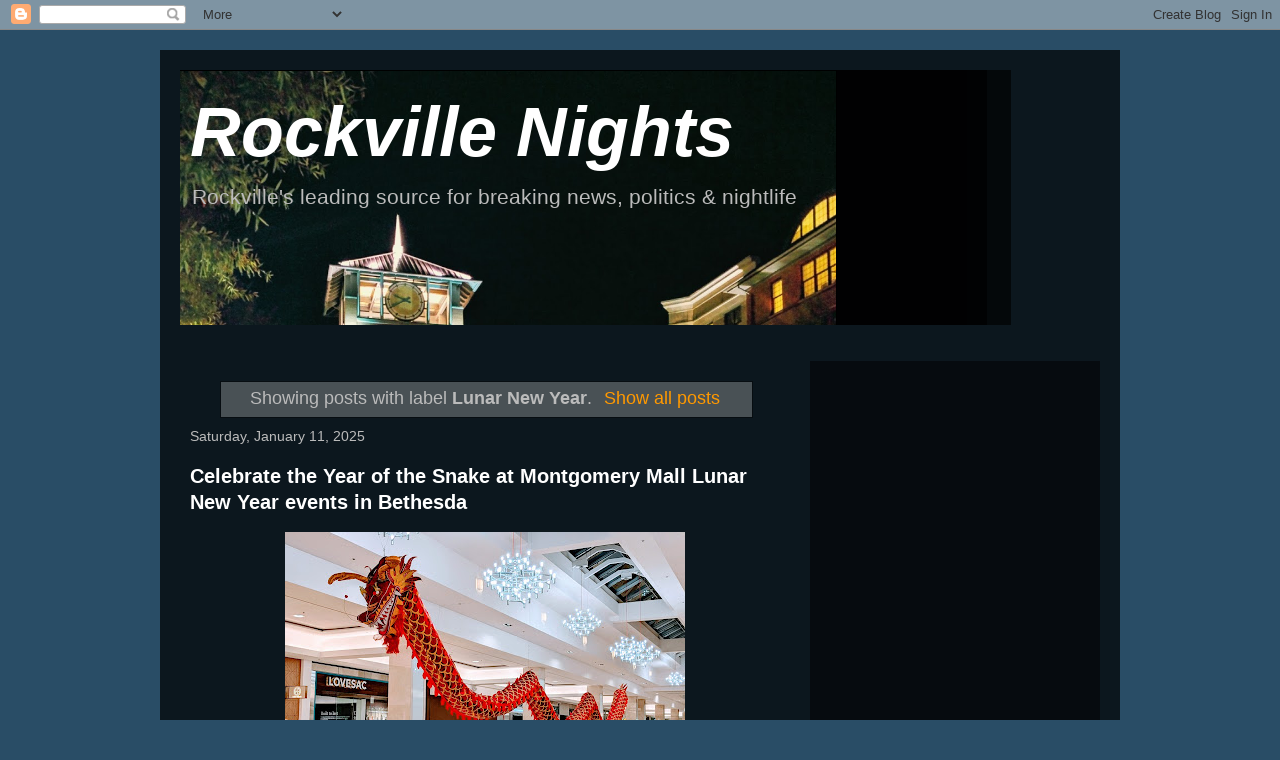

--- FILE ---
content_type: text/html; charset=UTF-8
request_url: http://www.rockvillenights.com/search/label/Lunar%20New%20Year
body_size: 21857
content:
<!DOCTYPE html>
<html class='v2' dir='ltr' lang='en' xmlns='http://www.w3.org/1999/xhtml' xmlns:b='http://www.google.com/2005/gml/b' xmlns:data='http://www.google.com/2005/gml/data' xmlns:expr='http://www.google.com/2005/gml/expr'>
<head>
<link href='https://www.blogger.com/static/v1/widgets/335934321-css_bundle_v2.css' rel='stylesheet' type='text/css'/>
<script async='async' data-ad-client='ca-pub-3523422087405957' src='https://pagead2.googlesyndication.com/pagead/js/adsbygoogle.js'></script>
<meta content='width=1100' name='viewport'/>
<meta content='text/html; charset=UTF-8' http-equiv='Content-Type'/>
<meta content='blogger' name='generator'/>
<link href='http://www.rockvillenights.com/favicon.ico' rel='icon' type='image/x-icon'/>
<link href='http://www.rockvillenights.com/search/label/Lunar%20New%20Year' rel='canonical'/>
<link rel="alternate" type="application/atom+xml" title="Rockville Nights - Atom" href="http://www.rockvillenights.com/feeds/posts/default" />
<link rel="alternate" type="application/rss+xml" title="Rockville Nights - RSS" href="http://www.rockvillenights.com/feeds/posts/default?alt=rss" />
<link rel="service.post" type="application/atom+xml" title="Rockville Nights - Atom" href="https://www.blogger.com/feeds/1128562743162979576/posts/default" />
<link rel="me" href="https://www.blogger.com/profile/01975969463714952623" />
<!--Can't find substitution for tag [blog.ieCssRetrofitLinks]-->
<meta content='http://www.rockvillenights.com/search/label/Lunar%20New%20Year' property='og:url'/>
<meta content='Rockville Nights' property='og:title'/>
<meta content='Rockville&amp;#39;s leading source for breaking news, politics &amp;amp; nightlife' property='og:description'/>
<title>Rockville Nights: Lunar New Year</title>
<style id='page-skin-1' type='text/css'><!--
/*
-----------------------------------------------
Blogger Template Style
Name:     Travel
Designer: Sookhee Lee
URL:      www.plyfly.net
----------------------------------------------- */
/* Variable definitions
====================
<Variable name="keycolor" description="Main Color" type="color" default="#539bcd"/>
<Group description="Page Text" selector="body">
<Variable name="body.font" description="Font" type="font"
default="normal normal 13px 'Trebuchet MS',Trebuchet,sans-serif"/>
<Variable name="body.text.color" description="Text Color" type="color" default="#bbbbbb"/>
</Group>
<Group description="Backgrounds" selector=".body-fauxcolumns-outer">
<Variable name="body.background.color" description="Outer Background" type="color" default="#539bcd"/>
<Variable name="content.background.color" description="Main Background" type="color" default="transparent"/>
</Group>
<Group description="Links" selector=".main-outer">
<Variable name="link.color" description="Link Color" type="color" default="#ff9900"/>
<Variable name="link.visited.color" description="Visited Color" type="color" default="#b87209"/>
<Variable name="link.hover.color" description="Hover Color" type="color" default="#ff9900"/>
</Group>
<Group description="Blog Title" selector=".header h1">
<Variable name="header.font" description="Font" type="font"
default="normal normal 60px 'Trebuchet MS',Trebuchet,sans-serif"/>
<Variable name="header.text.color" description="Text Color" type="color" default="#ffffff" />
</Group>
<Group description="Blog Description" selector=".header .description">
<Variable name="description.text.color" description="Description Color" type="color"
default="#bbbbbb" />
</Group>
<Group description="Tabs Text" selector=".tabs-inner .widget li a">
<Variable name="tabs.font" description="Font" type="font"
default="normal bold 16px 'Trebuchet MS',Trebuchet,sans-serif"/>
<Variable name="tabs.text.color" description="Text Color" type="color" default="#ffffff"/>
<Variable name="tabs.selected.text.color" description="Selected Color" type="color" default="#ffffff"/>
</Group>
<Group description="Tabs Background" selector=".tabs-outer .PageList">
<Variable name="tabs.background.color" description="Background Color" type="color" default="transparent"/>
<Variable name="tabs.selected.background.color" description="Selected Color" type="color" default="transparent"/>
</Group>
<Group description="Date Header" selector=".main-inner h2.date-header">
<Variable name="date.font" description="Font" type="font"
default="normal normal 14px 'Trebuchet MS',Trebuchet,sans-serif"/>
<Variable name="date.text.color" description="Text Color" type="color" default="#bbbbbb"/>
</Group>
<Group description="Post Title" selector="h3.post-title a">
<Variable name="post.title.font" description="Font" type="font"
default="normal bold 20px 'Trebuchet MS',Trebuchet,sans-serif"/>
<Variable name="post.title.text.color" description="Text Color" type="color"
default="#ffffff"/>
</Group>
<Group description="Post Background" selector=".column-center-inner">
<Variable name="post.background.color" description="Background Color" type="color"
default="transparent"/>
<Variable name="post.background.url" description="Post Background URL" type="url" default="none"/>
</Group>
<Group description="Gadget Title Color" selector="h2">
<Variable name="widget.title.font" description="Font" type="font"
default="normal bold 14px 'Trebuchet MS',Trebuchet,sans-serif"/>
<Variable name="widget.title.text.color" description="Title Color" type="color" default="#ffffff"/>
</Group>
<Group description="Gadget Text" selector=".footer-inner .widget, .sidebar .widget">
<Variable name="widget.font" description="Font" type="font"
default="normal normal 16px 'Trebuchet MS',Trebuchet,sans-serif"/>
<Variable name="widget.text.color" description="Text Color" type="color" default="#bbbbbb"/>
</Group>
<Group description="Gadget Links" selector=".sidebar .widget">
<Variable name="widget.link.color" description="Link Color" type="color" default="#bbbbbb"/>
<Variable name="widget.link.visited.color" description="Visited Color" type="color" default="#b87209"/>
<Variable name="widget.alternate.text.color" description="Alternate Color" type="color" default="#ffffff"/>
</Group>
<Group description="Sidebar Background" selector=".column-left-inner .column-right-inner">
<Variable name="widget.outer.background.color" description="Background Color" type="color" default="transparent" />
<Variable name="widget.border.bevel.color" description="Bevel Color" type="color" default="transparent" />
</Group>
<Variable name="body.background" description="Body Background" type="background"
color="#294d66" default="$(color) none repeat-x scroll top center"/>
<Variable name="content.background" description="Content Background" type="background"
color="transparent" default="$(color) none repeat scroll top center"/>
<Variable name="comments.background" description="Comments Background" type="background"
default="#cccccc none repeat scroll top center"/>
<Variable name="content.imageBorder.top.space" description="Content Image Border Top Space" type="length" default="0" min="0" max="100px"/>
<Variable name="content.imageBorder.top" description="Content Image Border Top" type="url" default="none"/>
<Variable name="content.margin" description="Content Margin Top" type="length" default="20px" min="0" max="100px"/>
<Variable name="content.padding" description="Content Padding" type="length" default="20px" min="0" max="100px"/>
<Variable name="content.posts.padding" description="Posts Content Padding" type="length" default="10px" min="0" max="100px"/>
<Variable name="tabs.background.gradient" description="Tabs Background Gradient" type="url"
default="url(https://resources.blogblog.com/blogblog/data/1kt/travel/bg_black_50.png)"/>
<Variable name="tabs.selected.background.gradient" description="Tabs Selected Background Gradient" type="url"
default="url(https://resources.blogblog.com/blogblog/data/1kt/travel/bg_black_50.png)"/>
<Variable name="widget.outer.background.gradient" description="Sidebar Gradient" type="url"
default="url(https://resources.blogblog.com/blogblog/data/1kt/travel/bg_black_50.png)"/>
<Variable name="footer.background.gradient" description="Footer Background Gradient" type="url" default="none"/>
<Variable name="mobile.background.overlay" description="Mobile Background Overlay" type="string"
default="transparent none repeat scroll top left"/>
<Variable name="mobile.button.color" description="Mobile Button Color" type="color" default="#ffffff" />
<Variable name="startSide" description="Side where text starts in blog language" type="automatic" default="left"/>
<Variable name="endSide" description="Side where text ends in blog language" type="automatic" default="right"/>
*/
/* Content
----------------------------------------------- */
body {
font: normal normal 16px 'Trebuchet MS',Trebuchet,sans-serif;
color: #bbbbbb;
background: #294d66 none no-repeat scroll center center;
}
html body .region-inner {
min-width: 0;
max-width: 100%;
width: auto;
}
a:link {
text-decoration:none;
color: #ff9900;
}
a:visited {
text-decoration:none;
color: #b87209;
}
a:hover {
text-decoration:underline;
color: #ff9900;
}
.content-outer .content-cap-top {
height: 0;
background: transparent none repeat-x scroll top center;
}
.content-outer {
margin: 0 auto;
padding-top: 20px;
}
.content-inner {
background: transparent url(//blogblog.com/1kt/travel/bg_black_70.png) repeat scroll top left;
background-position: left -0;
background-color: transparent;
padding: 20px;
}
.main-inner .date-outer {
margin-bottom: 2em;
}
/* Header
----------------------------------------------- */
.header-inner .Header .titlewrapper,
.header-inner .Header .descriptionwrapper {
padding-left: 10px;
padding-right: 10px;
}
.Header h1 {
font: italic bold 70px Impact, sans-serif;
color: #ffffff;
}
.Header h1 a {
color: #ffffff;
}
.Header .description {
font-size: 130%;
}
/* Tabs
----------------------------------------------- */
.tabs-inner {
margin: 1em 0 0;
padding: 0;
}
.tabs-inner .section {
margin: 0;
}
.tabs-inner .widget ul {
padding: 0;
background: transparent url(https://resources.blogblog.com/blogblog/data/1kt/travel/bg_black_50.png) repeat scroll top center;
}
.tabs-inner .widget li {
border: none;
}
.tabs-inner .widget li a {
display: inline-block;
padding: 1em 1.5em;
color: #ffffff;
font: normal bold 16px 'Trebuchet MS',Trebuchet,sans-serif;
}
.tabs-inner .widget li.selected a,
.tabs-inner .widget li a:hover {
position: relative;
z-index: 1;
background: transparent url(https://resources.blogblog.com/blogblog/data/1kt/travel/bg_black_50.png) repeat scroll top center;
color: #ffffff;
}
/* Headings
----------------------------------------------- */
h2 {
font: normal bold 14px 'Trebuchet MS',Trebuchet,sans-serif;
color: #ffffff;
}
.main-inner h2.date-header {
font: normal normal 14px 'Trebuchet MS',Trebuchet,sans-serif;
color: #bbbbbb;
}
.footer-inner .widget h2,
.sidebar .widget h2 {
padding-bottom: .5em;
}
/* Main
----------------------------------------------- */
.main-inner {
padding: 20px 0;
}
.main-inner .column-center-inner {
padding: 10px 0;
}
.main-inner .column-center-inner .section {
margin: 0 10px;
}
.main-inner .column-right-inner {
margin-left: 20px;
}
.main-inner .fauxcolumn-right-outer .fauxcolumn-inner {
margin-left: 20px;
background: transparent url(https://resources.blogblog.com/blogblog/data/1kt/travel/bg_black_50.png) repeat scroll top left;
}
.main-inner .column-left-inner {
margin-right: 20px;
}
.main-inner .fauxcolumn-left-outer .fauxcolumn-inner {
margin-right: 20px;
background: transparent url(https://resources.blogblog.com/blogblog/data/1kt/travel/bg_black_50.png) repeat scroll top left;
}
.main-inner .column-left-inner,
.main-inner .column-right-inner {
padding: 15px 0;
}
/* Posts
----------------------------------------------- */
h3.post-title {
margin-top: 20px;
}
h3.post-title a {
font: normal bold 20px 'Trebuchet MS',Trebuchet,sans-serif;
color: #ffffff;
}
h3.post-title a:hover {
text-decoration: underline;
}
.main-inner .column-center-outer {
background: transparent none repeat scroll top left;
_background-image: none;
}
.post-body {
line-height: 1.4;
position: relative;
}
.post-header {
margin: 0 0 1em;
line-height: 1.6;
}
.post-footer {
margin: .5em 0;
line-height: 1.6;
}
#blog-pager {
font-size: 140%;
}
#comments {
background: transparent url(//blogblog.com/1kt/travel/bg_black_50.png) repeat scroll top center;
padding: 15px;
}
#comments .comment-author {
padding-top: 1.5em;
}
#comments h4,
#comments .comment-author a,
#comments .comment-timestamp a {
color: #ffffff;
}
#comments .comment-author:first-child {
padding-top: 0;
border-top: none;
}
.avatar-image-container {
margin: .2em 0 0;
}
/* Comments
----------------------------------------------- */
#comments a {
color: #ffffff;
}
.comments .comments-content .icon.blog-author {
background-repeat: no-repeat;
background-image: url([data-uri]);
}
.comments .comments-content .loadmore a {
border-top: 1px solid #ffffff;
border-bottom: 1px solid #ffffff;
}
.comments .comment-thread.inline-thread {
background: transparent;
}
.comments .continue {
border-top: 2px solid #ffffff;
}
/* Widgets
----------------------------------------------- */
.sidebar .widget {
border-bottom: 2px solid transparent;
padding-bottom: 10px;
margin: 10px 0;
}
.sidebar .widget:first-child {
margin-top: 0;
}
.sidebar .widget:last-child {
border-bottom: none;
margin-bottom: 0;
padding-bottom: 0;
}
.footer-inner .widget,
.sidebar .widget {
font: normal normal 16px 'Trebuchet MS',Trebuchet,sans-serif;
color: #bbbbbb;
}
.sidebar .widget a:link {
color: #bbbbbb;
text-decoration: none;
}
.sidebar .widget a:visited {
color: #b87209;
}
.sidebar .widget a:hover {
color: #bbbbbb;
text-decoration: underline;
}
.footer-inner .widget a:link {
color: #ff9900;
text-decoration: none;
}
.footer-inner .widget a:visited {
color: #b87209;
}
.footer-inner .widget a:hover {
color: #ff9900;
text-decoration: underline;
}
.widget .zippy {
color: #ffffff;
}
.footer-inner {
background: transparent none repeat scroll top center;
}
/* Mobile
----------------------------------------------- */
body.mobile  {
background-size: 100% auto;
}
body.mobile .AdSense {
margin: 0 -10px;
}
.mobile .body-fauxcolumn-outer {
background: transparent none repeat scroll top left;
}
.mobile .footer-inner .widget a:link {
color: #bbbbbb;
text-decoration: none;
}
.mobile .footer-inner .widget a:visited {
color: #b87209;
}
.mobile-post-outer a {
color: #ffffff;
}
.mobile-link-button {
background-color: #ff9900;
}
.mobile-link-button a:link, .mobile-link-button a:visited {
color: #ffffff;
}
.mobile-index-contents {
color: #bbbbbb;
}
.mobile .tabs-inner .PageList .widget-content {
background: transparent url(https://resources.blogblog.com/blogblog/data/1kt/travel/bg_black_50.png) repeat scroll top center;
color: #ffffff;
}
.mobile .tabs-inner .PageList .widget-content .pagelist-arrow {
border-left: 1px solid #ffffff;
}

--></style>
<style id='template-skin-1' type='text/css'><!--
body {
min-width: 960px;
}
.content-outer, .content-fauxcolumn-outer, .region-inner {
min-width: 960px;
max-width: 960px;
_width: 960px;
}
.main-inner .columns {
padding-left: 0px;
padding-right: 310px;
}
.main-inner .fauxcolumn-center-outer {
left: 0px;
right: 310px;
/* IE6 does not respect left and right together */
_width: expression(this.parentNode.offsetWidth -
parseInt("0px") -
parseInt("310px") + 'px');
}
.main-inner .fauxcolumn-left-outer {
width: 0px;
}
.main-inner .fauxcolumn-right-outer {
width: 310px;
}
.main-inner .column-left-outer {
width: 0px;
right: 100%;
margin-left: -0px;
}
.main-inner .column-right-outer {
width: 310px;
margin-right: -310px;
}
#layout {
min-width: 0;
}
#layout .content-outer {
min-width: 0;
width: 800px;
}
#layout .region-inner {
min-width: 0;
width: auto;
}
body#layout div.add_widget {
padding: 8px;
}
body#layout div.add_widget a {
margin-left: 32px;
}
--></style>
<link href='https://www.blogger.com/dyn-css/authorization.css?targetBlogID=1128562743162979576&amp;zx=30036274-e213-49b3-8223-c8b50427a8dc' media='none' onload='if(media!=&#39;all&#39;)media=&#39;all&#39;' rel='stylesheet'/><noscript><link href='https://www.blogger.com/dyn-css/authorization.css?targetBlogID=1128562743162979576&amp;zx=30036274-e213-49b3-8223-c8b50427a8dc' rel='stylesheet'/></noscript>
<meta name='google-adsense-platform-account' content='ca-host-pub-1556223355139109'/>
<meta name='google-adsense-platform-domain' content='blogspot.com'/>

<!-- data-ad-client=ca-pub-3523422087405957 -->

</head>
<body class='loading'>
<div class='navbar section' id='navbar' name='Navbar'><div class='widget Navbar' data-version='1' id='Navbar1'><script type="text/javascript">
    function setAttributeOnload(object, attribute, val) {
      if(window.addEventListener) {
        window.addEventListener('load',
          function(){ object[attribute] = val; }, false);
      } else {
        window.attachEvent('onload', function(){ object[attribute] = val; });
      }
    }
  </script>
<div id="navbar-iframe-container"></div>
<script type="text/javascript" src="https://apis.google.com/js/platform.js"></script>
<script type="text/javascript">
      gapi.load("gapi.iframes:gapi.iframes.style.bubble", function() {
        if (gapi.iframes && gapi.iframes.getContext) {
          gapi.iframes.getContext().openChild({
              url: 'https://www.blogger.com/navbar/1128562743162979576?origin\x3dhttp://www.rockvillenights.com',
              where: document.getElementById("navbar-iframe-container"),
              id: "navbar-iframe"
          });
        }
      });
    </script><script type="text/javascript">
(function() {
var script = document.createElement('script');
script.type = 'text/javascript';
script.src = '//pagead2.googlesyndication.com/pagead/js/google_top_exp.js';
var head = document.getElementsByTagName('head')[0];
if (head) {
head.appendChild(script);
}})();
</script>
</div></div>
<div itemscope='itemscope' itemtype='http://schema.org/Blog' style='display: none;'>
<meta content='Rockville Nights' itemprop='name'/>
</div>
<div class='body-fauxcolumns'>
<div class='fauxcolumn-outer body-fauxcolumn-outer'>
<div class='cap-top'>
<div class='cap-left'></div>
<div class='cap-right'></div>
</div>
<div class='fauxborder-left'>
<div class='fauxborder-right'></div>
<div class='fauxcolumn-inner'>
</div>
</div>
<div class='cap-bottom'>
<div class='cap-left'></div>
<div class='cap-right'></div>
</div>
</div>
</div>
<div class='content'>
<div class='content-fauxcolumns'>
<div class='fauxcolumn-outer content-fauxcolumn-outer'>
<div class='cap-top'>
<div class='cap-left'></div>
<div class='cap-right'></div>
</div>
<div class='fauxborder-left'>
<div class='fauxborder-right'></div>
<div class='fauxcolumn-inner'>
</div>
</div>
<div class='cap-bottom'>
<div class='cap-left'></div>
<div class='cap-right'></div>
</div>
</div>
</div>
<div class='content-outer'>
<div class='content-cap-top cap-top'>
<div class='cap-left'></div>
<div class='cap-right'></div>
</div>
<div class='fauxborder-left content-fauxborder-left'>
<div class='fauxborder-right content-fauxborder-right'></div>
<div class='content-inner'>
<header>
<div class='header-outer'>
<div class='header-cap-top cap-top'>
<div class='cap-left'></div>
<div class='cap-right'></div>
</div>
<div class='fauxborder-left header-fauxborder-left'>
<div class='fauxborder-right header-fauxborder-right'></div>
<div class='region-inner header-inner'>
<div class='header section' id='header' name='Header'><div class='widget Header' data-version='1' id='Header1'>
<div id='header-inner' style='background-image: url("https://blogger.googleusercontent.com/img/b/R29vZ2xl/AVvXsEj12cbtO7_FLzX0ZlNJVv4z2LXxsYMEKZZdoe2J5UWsTRnRNtRTCoB5d_7nk8c-b-DdfT4zTqz06_l0W8eXhyphenhyphen7xXzsMOPRv0qTAJh6gL8d4WRCGd8ilr4cEUEKYHtZ2j8oOAyE__FTeHlY/s1600/RockvilleNightsTestHead2.png"); background-position: left; width: 831px; min-height: 255px; _height: 255px; background-repeat: no-repeat; '>
<div class='titlewrapper' style='background: transparent'>
<h1 class='title' style='background: transparent; border-width: 0px'>
<a href='http://www.rockvillenights.com/'>
Rockville Nights
</a>
</h1>
</div>
<div class='descriptionwrapper'>
<p class='description'><span>Rockville&#39;s leading source for breaking news, politics &amp; nightlife</span></p>
</div>
</div>
</div></div>
</div>
</div>
<div class='header-cap-bottom cap-bottom'>
<div class='cap-left'></div>
<div class='cap-right'></div>
</div>
</div>
</header>
<div class='tabs-outer'>
<div class='tabs-cap-top cap-top'>
<div class='cap-left'></div>
<div class='cap-right'></div>
</div>
<div class='fauxborder-left tabs-fauxborder-left'>
<div class='fauxborder-right tabs-fauxborder-right'></div>
<div class='region-inner tabs-inner'>
<div class='tabs no-items section' id='crosscol' name='Cross-Column'></div>
<div class='tabs no-items section' id='crosscol-overflow' name='Cross-Column 2'></div>
</div>
</div>
<div class='tabs-cap-bottom cap-bottom'>
<div class='cap-left'></div>
<div class='cap-right'></div>
</div>
</div>
<div class='main-outer'>
<div class='main-cap-top cap-top'>
<div class='cap-left'></div>
<div class='cap-right'></div>
</div>
<div class='fauxborder-left main-fauxborder-left'>
<div class='fauxborder-right main-fauxborder-right'></div>
<div class='region-inner main-inner'>
<div class='columns fauxcolumns'>
<div class='fauxcolumn-outer fauxcolumn-center-outer'>
<div class='cap-top'>
<div class='cap-left'></div>
<div class='cap-right'></div>
</div>
<div class='fauxborder-left'>
<div class='fauxborder-right'></div>
<div class='fauxcolumn-inner'>
</div>
</div>
<div class='cap-bottom'>
<div class='cap-left'></div>
<div class='cap-right'></div>
</div>
</div>
<div class='fauxcolumn-outer fauxcolumn-left-outer'>
<div class='cap-top'>
<div class='cap-left'></div>
<div class='cap-right'></div>
</div>
<div class='fauxborder-left'>
<div class='fauxborder-right'></div>
<div class='fauxcolumn-inner'>
</div>
</div>
<div class='cap-bottom'>
<div class='cap-left'></div>
<div class='cap-right'></div>
</div>
</div>
<div class='fauxcolumn-outer fauxcolumn-right-outer'>
<div class='cap-top'>
<div class='cap-left'></div>
<div class='cap-right'></div>
</div>
<div class='fauxborder-left'>
<div class='fauxborder-right'></div>
<div class='fauxcolumn-inner'>
</div>
</div>
<div class='cap-bottom'>
<div class='cap-left'></div>
<div class='cap-right'></div>
</div>
</div>
<!-- corrects IE6 width calculation -->
<div class='columns-inner'>
<div class='column-center-outer'>
<div class='column-center-inner'>
<div class='main section' id='main' name='Main'><div class='widget Blog' data-version='1' id='Blog1'>
<div class='blog-posts hfeed'>
<div class='status-msg-wrap'>
<div class='status-msg-body'>
Showing posts with label <b>Lunar New Year</b>. <a href="http://www.rockvillenights.com/">Show all posts</a>
</div>
<div class='status-msg-border'>
<div class='status-msg-bg'>
<div class='status-msg-hidden'>Showing posts with label <b>Lunar New Year</b>. <a href="http://www.rockvillenights.com/">Show all posts</a></div>
</div>
</div>
</div>
<div style='clear: both;'></div>

          <div class="date-outer">
        
<h2 class='date-header'><span>Saturday, January 11, 2025</span></h2>

          <div class="date-posts">
        
<div class='post-outer'>
<div class='post hentry uncustomized-post-template' itemprop='blogPost' itemscope='itemscope' itemtype='http://schema.org/BlogPosting'>
<meta content='https://blogger.googleusercontent.com/img/b/R29vZ2xl/AVvXsEil_zy0C2PhiMdfKwewASBogpAYSF7L_N6WaID6wM7kiNIbL7mFjP2zOX7-iBtvTFBlDSWKxMWZVd0m-5GxHJ7udOMmyvBcYlRS_0KJ8kAPo22rhky6N89X4lZMqOmje4Jq3bTtiuniNwZWuJQI2I5Rnudpy22dYMRpTOkOjbaojvRnH7Kee9zw/w400-h301/LunarNewYear2025MontgomeryMallBethesda.jpg' itemprop='image_url'/>
<meta content='1128562743162979576' itemprop='blogId'/>
<meta content='5747437666068998674' itemprop='postId'/>
<a name='5747437666068998674'></a>
<h3 class='post-title entry-title' itemprop='name'>
<a href='http://www.rockvillenights.com/2025/01/celebrate-year-of-snake-at-montgomery.html'>Celebrate the Year of the Snake at Montgomery Mall Lunar New Year events in Bethesda</a>
</h3>
<div class='post-header'>
<div class='post-header-line-1'></div>
</div>
<div class='post-body entry-content' id='post-body-5747437666068998674' itemprop='description articleBody'>
<p></p><div class="separator" style="clear: both; text-align: center;"><a href="https://blogger.googleusercontent.com/img/b/R29vZ2xl/AVvXsEil_zy0C2PhiMdfKwewASBogpAYSF7L_N6WaID6wM7kiNIbL7mFjP2zOX7-iBtvTFBlDSWKxMWZVd0m-5GxHJ7udOMmyvBcYlRS_0KJ8kAPo22rhky6N89X4lZMqOmje4Jq3bTtiuniNwZWuJQI2I5Rnudpy22dYMRpTOkOjbaojvRnH7Kee9zw/s4080/LunarNewYear2025MontgomeryMallBethesda.jpg" imageanchor="1" style="margin-left: 1em; margin-right: 1em;"><img border="0" data-original-height="3072" data-original-width="4080" height="301" src="https://blogger.googleusercontent.com/img/b/R29vZ2xl/AVvXsEil_zy0C2PhiMdfKwewASBogpAYSF7L_N6WaID6wM7kiNIbL7mFjP2zOX7-iBtvTFBlDSWKxMWZVd0m-5GxHJ7udOMmyvBcYlRS_0KJ8kAPo22rhky6N89X4lZMqOmje4Jq3bTtiuniNwZWuJQI2I5Rnudpy22dYMRpTOkOjbaojvRnH7Kee9zw/w400-h301/LunarNewYear2025MontgomeryMallBethesda.jpg" width="400" /></a></div><br />The last 12 months may have been the quickest in history, and the <b>Lunar New Year</b> is already almost upon us again. For 2025, Westfield Montgomery Mall in Bethesda will host a Lunar New Year celebration in partnership with the Chinese Culture and Community Service Center (CCACC) on <b>January 25th and February 8th, from 10:40 AM to 3:00 PM on both days</b>. Attendees will join in celebrating the Year of the Snake with a range of family-friendly activities. As you can see in the photos here, decorations are already in place. The following events will be held <b>in the Nordstrom wing of the mall on Level 1</b>:<p></p><p><b><u>January 25</u></b>:</p><p></p><ul style="text-align: left;"><li>Dragon Parade: A dragon parade will kick off the festivities at 10:40 AM.</li><li>Opening Remarks: Meet the Dragon at Center Court for opening remarks from CCACC, Westfield Montgomery, and local dignitaries.</li><li>Cultural Performances: Enjoy a diverse array of performances, including lion and dragon dances, musical performances, singing, folk dancing, opera, kung-fu &amp; martial arts, Tai-chi, folk sports, Guzheng, and harmonica.</li><li>Interactive Activities: Participate in hands-on crafts like traditional Chinese painting &amp; calligraphy, flour doll making, paper cutting, origami, henna tattoos, and more.</li><li>&nbsp;Clothing Drive: Bring gently-used or new clothing to donate to Interfaith Works. In return, receive a "hongbao" (lucky money) to redeem at participating retailers within Westfield Montgomery.</li></ul><p></p><p><b><u>February 8 - Lantern and Riddle Festival</u>:</b></p><p></p><ul style="text-align: left;"><li>Dragon Parade: Another exciting dragon parade will commence at 10:40 AM.</li><li>Cultural Performances: More captivating live performances.</li><li>Crafts and Riddles: Engage in creative activities, and test your wits by solving riddles written on colorful lanterns. Successful riddle-solvers will receive a special "hongbao."</li></ul><p></p><p></p><div class="separator" style="clear: both; text-align: center;"><a href="https://blogger.googleusercontent.com/img/b/R29vZ2xl/AVvXsEhW5Uh8nGp4g3k6AXkZL8bGUYqvfdzVRFbZALy6uqUe2MgypOM9CtonYQYlPUkWZNg50ccDuJJCn1pI6qdHfZ7IbcEaH5YM-n4RlmTRcuAqHwH6mzrv08atU7sBUqvD2pwI6-oKl3G9qkAo2wEVYQaUknRfiGmswHQq_SBCnZ1B_GUQLwtklaPU/s4080/LunarNewYear2025YearoftheSnake.jpg" imageanchor="1" style="margin-left: 1em; margin-right: 1em;"><img border="0" data-original-height="3072" data-original-width="4080" height="301" src="https://blogger.googleusercontent.com/img/b/R29vZ2xl/AVvXsEhW5Uh8nGp4g3k6AXkZL8bGUYqvfdzVRFbZALy6uqUe2MgypOM9CtonYQYlPUkWZNg50ccDuJJCn1pI6qdHfZ7IbcEaH5YM-n4RlmTRcuAqHwH6mzrv08atU7sBUqvD2pwI6-oKl3G9qkAo2wEVYQaUknRfiGmswHQq_SBCnZ1B_GUQLwtklaPU/w400-h301/LunarNewYear2025YearoftheSnake.jpg" width="400" /></a></div><br />All events are free to attend, but you are asked to <a href="https://app.anyroad.com/tours/2024-lunar-new-year-celebration/s-9c737262" target="_blank">RSVP online</a>, so Westfield can get a sense of how many people will be participating in the activities, to know what quantity of materials will be needed, for example.<p></p>
<div style='clear: both;'></div>
</div>
<div class='post-footer'>
<div class='post-footer-line post-footer-line-1'>
<span class='post-author vcard'>
Posted by
<span class='fn' itemprop='author' itemscope='itemscope' itemtype='http://schema.org/Person'>
<meta content='https://www.blogger.com/profile/01975969463714952623' itemprop='url'/>
<a class='g-profile' href='https://www.blogger.com/profile/01975969463714952623' rel='author' title='author profile'>
<span itemprop='name'>Robert Dyer</span>
</a>
</span>
</span>
<span class='post-timestamp'>
at
<meta content='http://www.rockvillenights.com/2025/01/celebrate-year-of-snake-at-montgomery.html' itemprop='url'/>
<a class='timestamp-link' href='http://www.rockvillenights.com/2025/01/celebrate-year-of-snake-at-montgomery.html' rel='bookmark' title='permanent link'><abbr class='published' itemprop='datePublished' title='2025-01-11T11:33:00-05:00'>11:33&#8239;AM</abbr></a>
</span>
<span class='post-comment-link'>
<a class='comment-link' href='http://www.rockvillenights.com/2025/01/celebrate-year-of-snake-at-montgomery.html#comment-form' onclick=''>
No comments:
  </a>
</span>
<span class='post-icons'>
<span class='item-action'>
<a href='https://www.blogger.com/email-post/1128562743162979576/5747437666068998674' title='Email Post'>
<img alt='' class='icon-action' height='13' src='https://resources.blogblog.com/img/icon18_email.gif' width='18'/>
</a>
</span>
<span class='item-control blog-admin pid-88509177'>
<a href='https://www.blogger.com/post-edit.g?blogID=1128562743162979576&postID=5747437666068998674&from=pencil' title='Edit Post'>
<img alt='' class='icon-action' height='18' src='https://resources.blogblog.com/img/icon18_edit_allbkg.gif' width='18'/>
</a>
</span>
</span>
<div class='post-share-buttons goog-inline-block'>
<a class='goog-inline-block share-button sb-email' href='https://www.blogger.com/share-post.g?blogID=1128562743162979576&postID=5747437666068998674&target=email' target='_blank' title='Email This'><span class='share-button-link-text'>Email This</span></a><a class='goog-inline-block share-button sb-blog' href='https://www.blogger.com/share-post.g?blogID=1128562743162979576&postID=5747437666068998674&target=blog' onclick='window.open(this.href, "_blank", "height=270,width=475"); return false;' target='_blank' title='BlogThis!'><span class='share-button-link-text'>BlogThis!</span></a><a class='goog-inline-block share-button sb-twitter' href='https://www.blogger.com/share-post.g?blogID=1128562743162979576&postID=5747437666068998674&target=twitter' target='_blank' title='Share to X'><span class='share-button-link-text'>Share to X</span></a><a class='goog-inline-block share-button sb-facebook' href='https://www.blogger.com/share-post.g?blogID=1128562743162979576&postID=5747437666068998674&target=facebook' onclick='window.open(this.href, "_blank", "height=430,width=640"); return false;' target='_blank' title='Share to Facebook'><span class='share-button-link-text'>Share to Facebook</span></a><a class='goog-inline-block share-button sb-pinterest' href='https://www.blogger.com/share-post.g?blogID=1128562743162979576&postID=5747437666068998674&target=pinterest' target='_blank' title='Share to Pinterest'><span class='share-button-link-text'>Share to Pinterest</span></a>
</div>
</div>
<div class='post-footer-line post-footer-line-2'>
<span class='post-labels'>
Labels:
<a href='http://www.rockvillenights.com/search/label/Lunar%20New%20Year' rel='tag'>Lunar New Year</a>,
<a href='http://www.rockvillenights.com/search/label/Rockville%20events' rel='tag'>Rockville events</a>,
<a href='http://www.rockvillenights.com/search/label/Rockville%20retail' rel='tag'>Rockville retail</a>,
<a href='http://www.rockvillenights.com/search/label/Westfield%20Montgomery%20Mall' rel='tag'>Westfield Montgomery Mall</a>
</span>
</div>
<div class='post-footer-line post-footer-line-3'>
<span class='post-location'>
</span>
</div>
</div>
</div>
</div>
<div class='inline-ad'>
<script async src="https://pagead2.googlesyndication.com/pagead/js/adsbygoogle.js"></script>
<!-- rockvillenights_main_Blog1_1x1_as -->
<ins class="adsbygoogle"
     style="display:block"
     data-ad-client="ca-pub-3523422087405957"
     data-ad-host="ca-host-pub-1556223355139109"
     data-ad-slot="3456492724"
     data-ad-format="auto"
     data-full-width-responsive="true"></ins>
<script>
(adsbygoogle = window.adsbygoogle || []).push({});
</script>
</div>

          </div></div>
        

          <div class="date-outer">
        
<h2 class='date-header'><span>Sunday, February 11, 2024</span></h2>

          <div class="date-posts">
        
<div class='post-outer'>
<div class='post hentry uncustomized-post-template' itemprop='blogPost' itemscope='itemscope' itemtype='http://schema.org/BlogPosting'>
<meta content='https://blogger.googleusercontent.com/img/b/R29vZ2xl/AVvXsEhHIvwTvvUi5Ppaca1KSSkJ5HUlucmwVN9UiUD-ZxzhheThkcyCMnS_LHLsHSgr5ICXG0d83NkA7UECEXkIMM5BQMzsalKvDy7FFNBnAuwsVHYA1ivGnkQ5b3lZBGpUYuPxOaZXeZ9trFGWfzenlPj46-K_VRf0h0nR5g0e7CFMMSg2_sCSgVA6AuPkk1k/w400-h225/RockvilleMarylandLunarNewYear2024.jpg' itemprop='image_url'/>
<meta content='1128562743162979576' itemprop='blogId'/>
<meta content='4495754625350085895' itemprop='postId'/>
<a name='4495754625350085895'></a>
<h3 class='post-title entry-title' itemprop='name'>
<a href='http://www.rockvillenights.com/2024/02/rockville-lunar-new-year-celebration.html'>Rockville Lunar New Year celebration set for February 17, 2024</a>
</h3>
<div class='post-header'>
<div class='post-header-line-1'></div>
</div>
<div class='post-body entry-content' id='post-body-4495754625350085895' itemprop='description articleBody'>
<p></p><div class="separator" style="clear: both; text-align: center;"><a href="https://blogger.googleusercontent.com/img/b/R29vZ2xl/AVvXsEhHIvwTvvUi5Ppaca1KSSkJ5HUlucmwVN9UiUD-ZxzhheThkcyCMnS_LHLsHSgr5ICXG0d83NkA7UECEXkIMM5BQMzsalKvDy7FFNBnAuwsVHYA1ivGnkQ5b3lZBGpUYuPxOaZXeZ9trFGWfzenlPj46-K_VRf0h0nR5g0e7CFMMSg2_sCSgVA6AuPkk1k/s1280/RockvilleMarylandLunarNewYear2024.jpg" imageanchor="1" style="margin-left: 1em; margin-right: 1em;"><img border="0" data-original-height="720" data-original-width="1280" height="225" src="https://blogger.googleusercontent.com/img/b/R29vZ2xl/AVvXsEhHIvwTvvUi5Ppaca1KSSkJ5HUlucmwVN9UiUD-ZxzhheThkcyCMnS_LHLsHSgr5ICXG0d83NkA7UECEXkIMM5BQMzsalKvDy7FFNBnAuwsVHYA1ivGnkQ5b3lZBGpUYuPxOaZXeZ9trFGWfzenlPj46-K_VRf0h0nR5g0e7CFMMSg2_sCSgVA6AuPkk1k/w400-h225/RockvilleMarylandLunarNewYear2024.jpg" width="400" /></a></div><br />Save the date for the City of Rockville's annual <b>Lunar New Year</b> celebration this coming Saturday, <b>February 17, 2024 from 10:00 AM to 12:30 PM, at Rockville High School at 2100 Baltimore Road</b>. Celebrate the good luck of the Year of the Dragon with live cultural performances, interactive displays, craft activities for kids, and to-go snack boxes (while supplies last). Admission is free. The event is co-sponsored by the Asian Pacific American Task Force.<p></p>
<div style='clear: both;'></div>
</div>
<div class='post-footer'>
<div class='post-footer-line post-footer-line-1'>
<span class='post-author vcard'>
Posted by
<span class='fn' itemprop='author' itemscope='itemscope' itemtype='http://schema.org/Person'>
<meta content='https://www.blogger.com/profile/01975969463714952623' itemprop='url'/>
<a class='g-profile' href='https://www.blogger.com/profile/01975969463714952623' rel='author' title='author profile'>
<span itemprop='name'>Robert Dyer</span>
</a>
</span>
</span>
<span class='post-timestamp'>
at
<meta content='http://www.rockvillenights.com/2024/02/rockville-lunar-new-year-celebration.html' itemprop='url'/>
<a class='timestamp-link' href='http://www.rockvillenights.com/2024/02/rockville-lunar-new-year-celebration.html' rel='bookmark' title='permanent link'><abbr class='published' itemprop='datePublished' title='2024-02-11T06:00:00-05:00'>6:00&#8239;AM</abbr></a>
</span>
<span class='post-comment-link'>
<a class='comment-link' href='http://www.rockvillenights.com/2024/02/rockville-lunar-new-year-celebration.html#comment-form' onclick=''>
3 comments:
  </a>
</span>
<span class='post-icons'>
<span class='item-action'>
<a href='https://www.blogger.com/email-post/1128562743162979576/4495754625350085895' title='Email Post'>
<img alt='' class='icon-action' height='13' src='https://resources.blogblog.com/img/icon18_email.gif' width='18'/>
</a>
</span>
<span class='item-control blog-admin pid-88509177'>
<a href='https://www.blogger.com/post-edit.g?blogID=1128562743162979576&postID=4495754625350085895&from=pencil' title='Edit Post'>
<img alt='' class='icon-action' height='18' src='https://resources.blogblog.com/img/icon18_edit_allbkg.gif' width='18'/>
</a>
</span>
</span>
<div class='post-share-buttons goog-inline-block'>
<a class='goog-inline-block share-button sb-email' href='https://www.blogger.com/share-post.g?blogID=1128562743162979576&postID=4495754625350085895&target=email' target='_blank' title='Email This'><span class='share-button-link-text'>Email This</span></a><a class='goog-inline-block share-button sb-blog' href='https://www.blogger.com/share-post.g?blogID=1128562743162979576&postID=4495754625350085895&target=blog' onclick='window.open(this.href, "_blank", "height=270,width=475"); return false;' target='_blank' title='BlogThis!'><span class='share-button-link-text'>BlogThis!</span></a><a class='goog-inline-block share-button sb-twitter' href='https://www.blogger.com/share-post.g?blogID=1128562743162979576&postID=4495754625350085895&target=twitter' target='_blank' title='Share to X'><span class='share-button-link-text'>Share to X</span></a><a class='goog-inline-block share-button sb-facebook' href='https://www.blogger.com/share-post.g?blogID=1128562743162979576&postID=4495754625350085895&target=facebook' onclick='window.open(this.href, "_blank", "height=430,width=640"); return false;' target='_blank' title='Share to Facebook'><span class='share-button-link-text'>Share to Facebook</span></a><a class='goog-inline-block share-button sb-pinterest' href='https://www.blogger.com/share-post.g?blogID=1128562743162979576&postID=4495754625350085895&target=pinterest' target='_blank' title='Share to Pinterest'><span class='share-button-link-text'>Share to Pinterest</span></a>
</div>
</div>
<div class='post-footer-line post-footer-line-2'>
<span class='post-labels'>
Labels:
<a href='http://www.rockvillenights.com/search/label/holiday' rel='tag'>holiday</a>,
<a href='http://www.rockvillenights.com/search/label/Lunar%20New%20Year' rel='tag'>Lunar New Year</a>,
<a href='http://www.rockvillenights.com/search/label/Maryland' rel='tag'>Maryland</a>,
<a href='http://www.rockvillenights.com/search/label/Montgomery%20County' rel='tag'>Montgomery County</a>,
<a href='http://www.rockvillenights.com/search/label/Rockville%20business' rel='tag'>Rockville business</a>,
<a href='http://www.rockvillenights.com/search/label/Rockville%20events' rel='tag'>Rockville events</a>
</span>
</div>
<div class='post-footer-line post-footer-line-3'>
<span class='post-location'>
</span>
</div>
</div>
</div>
</div>

          </div></div>
        

          <div class="date-outer">
        
<h2 class='date-header'><span>Sunday, January 22, 2023</span></h2>

          <div class="date-posts">
        
<div class='post-outer'>
<div class='post hentry uncustomized-post-template' itemprop='blogPost' itemscope='itemscope' itemtype='http://schema.org/BlogPosting'>
<meta content='https://blogger.googleusercontent.com/img/b/R29vZ2xl/AVvXsEi-BFVTbiJWvaJztbod_UDHGNu3PtEBV0qqdyjqXdMkHoJehfeR4cZGo60Dq4mcRWU3Wulrh05Ye16heRsVILPSErjBJi257mVBn8am1SDiD9NeNVmqJtFlTlrfQiY5t5Aot52zxt0_On_yN8D9Dat0AxWL5rxkUchz1ALetEuSv_0wnUyKhA/w400-h301/ChineseNewYear2023MontgomeryMall.jpg' itemprop='image_url'/>
<meta content='1128562743162979576' itemprop='blogId'/>
<meta content='407664471446487378' itemprop='postId'/>
<a name='407664471446487378'></a>
<h3 class='post-title entry-title' itemprop='name'>
<a href='http://www.rockvillenights.com/2023/01/montgomery-mall-lunar-new-year.html'>Montgomery Mall Lunar New Year celebration starts today (Photos)</a>
</h3>
<div class='post-header'>
<div class='post-header-line-1'></div>
</div>
<div class='post-body entry-content' id='post-body-407664471446487378' itemprop='description articleBody'>
<p></p><div class="separator" style="clear: both; text-align: center;"><a href="https://blogger.googleusercontent.com/img/b/R29vZ2xl/AVvXsEi-BFVTbiJWvaJztbod_UDHGNu3PtEBV0qqdyjqXdMkHoJehfeR4cZGo60Dq4mcRWU3Wulrh05Ye16heRsVILPSErjBJi257mVBn8am1SDiD9NeNVmqJtFlTlrfQiY5t5Aot52zxt0_On_yN8D9Dat0AxWL5rxkUchz1ALetEuSv_0wnUyKhA/s4080/ChineseNewYear2023MontgomeryMall.jpg" imageanchor="1" style="margin-left: 1em; margin-right: 1em;"><img border="0" data-original-height="3072" data-original-width="4080" height="301" src="https://blogger.googleusercontent.com/img/b/R29vZ2xl/AVvXsEi-BFVTbiJWvaJztbod_UDHGNu3PtEBV0qqdyjqXdMkHoJehfeR4cZGo60Dq4mcRWU3Wulrh05Ye16heRsVILPSErjBJi257mVBn8am1SDiD9NeNVmqJtFlTlrfQiY5t5Aot52zxt0_On_yN8D9Dat0AxWL5rxkUchz1ALetEuSv_0wnUyKhA/w400-h301/ChineseNewYear2023MontgomeryMall.jpg" width="400" /></a></div><br />Celebrate the start of the Year of the Rabbit at <b>Westfield Montgomery Mall </b>in Bethesda, starting <b>today, Sunday, January 22, 2023</b>, and again next Sunday, January 29. As you can see, the mall is already decorated inside. Today and next Sunday, enjoy a traditional dragon dance, performances and exhibits from <b>2:00-4:00 PM</b> on Level 1 in the Nordstrom wing. As a bonus, save 15% both days on the latest in high fashion from China at <b>Fangyan</b>.<p></p><div class="separator" style="clear: both; text-align: center;"><a href="https://blogger.googleusercontent.com/img/b/R29vZ2xl/AVvXsEg1LGm9q8v_qzf8AeJ3F7QcIRDqF5w96rL_Gl6FIWe2PZj3yAGo7hnerpzMGoP63WNgLeFetUz2JpsIgxaECNllSjM2NjCMSKUfqqeYpSlFkRx3CClN8HR8tty-cq26dTknNHu61CiA6U51GxiqOiahvtjWPeSwmqRUtlWFFMUc84_Arxalfg/s4080/cny1.jpg" imageanchor="1" style="margin-left: 1em; margin-right: 1em;"><img border="0" data-original-height="3072" data-original-width="4080" height="301" src="https://blogger.googleusercontent.com/img/b/R29vZ2xl/AVvXsEg1LGm9q8v_qzf8AeJ3F7QcIRDqF5w96rL_Gl6FIWe2PZj3yAGo7hnerpzMGoP63WNgLeFetUz2JpsIgxaECNllSjM2NjCMSKUfqqeYpSlFkRx3CClN8HR8tty-cq26dTknNHu61CiA6U51GxiqOiahvtjWPeSwmqRUtlWFFMUc84_Arxalfg/w400-h301/cny1.jpg" width="400" /></a></div><br /><div class="separator" style="clear: both; text-align: center;"><a href="https://blogger.googleusercontent.com/img/b/R29vZ2xl/AVvXsEgOPBYdFuXM5CbLZgYwwYQ-4du7aLyIQtI4rl4NAWjd_jCbamWQzDp6-6zIW92xmwTE5UiCMGIKPE6j0ww9bhuDKc7k4NdRD3rnvg62M50tL_FCAN8ZFEYzkW5Bl6x633LH4WBSkHsbkkhAXeiLC7DIq_kExBB9XXQ8j-_U8SQljVchrhRVBw/s4080/cny2.jpg" imageanchor="1" style="margin-left: 1em; margin-right: 1em;"><img border="0" data-original-height="3072" data-original-width="4080" height="301" src="https://blogger.googleusercontent.com/img/b/R29vZ2xl/AVvXsEgOPBYdFuXM5CbLZgYwwYQ-4du7aLyIQtI4rl4NAWjd_jCbamWQzDp6-6zIW92xmwTE5UiCMGIKPE6j0ww9bhuDKc7k4NdRD3rnvg62M50tL_FCAN8ZFEYzkW5Bl6x633LH4WBSkHsbkkhAXeiLC7DIq_kExBB9XXQ8j-_U8SQljVchrhRVBw/w400-h301/cny2.jpg" width="400" /></a></div><br /><div class="separator" style="clear: both; text-align: center;"><a href="https://blogger.googleusercontent.com/img/b/R29vZ2xl/AVvXsEiO9xQO6wKL1cvi_8BsBAGIZQTs09EtUT3DcOnh_0rDF4QGC296sp5IRINGAvQCnzUMA2jSx7Z1AdlFjs-mS6yeNwGWFn1mtbCh1KmKWYKeo9f3W3aAq4bjz9GOnlliG-tYkk5aYlkM9gsAsaCVVV3GmwfCADYJQwveTJeQrf0cGv77cmE6Zw/s4080/cny3.jpg" imageanchor="1" style="margin-left: 1em; margin-right: 1em;"><img border="0" data-original-height="3072" data-original-width="4080" height="301" src="https://blogger.googleusercontent.com/img/b/R29vZ2xl/AVvXsEiO9xQO6wKL1cvi_8BsBAGIZQTs09EtUT3DcOnh_0rDF4QGC296sp5IRINGAvQCnzUMA2jSx7Z1AdlFjs-mS6yeNwGWFn1mtbCh1KmKWYKeo9f3W3aAq4bjz9GOnlliG-tYkk5aYlkM9gsAsaCVVV3GmwfCADYJQwveTJeQrf0cGv77cmE6Zw/w400-h301/cny3.jpg" width="400" /></a></div><br /><p><br /></p>
<div style='clear: both;'></div>
</div>
<div class='post-footer'>
<div class='post-footer-line post-footer-line-1'>
<span class='post-author vcard'>
Posted by
<span class='fn' itemprop='author' itemscope='itemscope' itemtype='http://schema.org/Person'>
<meta content='https://www.blogger.com/profile/01975969463714952623' itemprop='url'/>
<a class='g-profile' href='https://www.blogger.com/profile/01975969463714952623' rel='author' title='author profile'>
<span itemprop='name'>Robert Dyer</span>
</a>
</span>
</span>
<span class='post-timestamp'>
at
<meta content='http://www.rockvillenights.com/2023/01/montgomery-mall-lunar-new-year.html' itemprop='url'/>
<a class='timestamp-link' href='http://www.rockvillenights.com/2023/01/montgomery-mall-lunar-new-year.html' rel='bookmark' title='permanent link'><abbr class='published' itemprop='datePublished' title='2023-01-22T08:00:00-05:00'>8:00&#8239;AM</abbr></a>
</span>
<span class='post-comment-link'>
<a class='comment-link' href='http://www.rockvillenights.com/2023/01/montgomery-mall-lunar-new-year.html#comment-form' onclick=''>
1 comment:
  </a>
</span>
<span class='post-icons'>
<span class='item-action'>
<a href='https://www.blogger.com/email-post/1128562743162979576/407664471446487378' title='Email Post'>
<img alt='' class='icon-action' height='13' src='https://resources.blogblog.com/img/icon18_email.gif' width='18'/>
</a>
</span>
<span class='item-control blog-admin pid-88509177'>
<a href='https://www.blogger.com/post-edit.g?blogID=1128562743162979576&postID=407664471446487378&from=pencil' title='Edit Post'>
<img alt='' class='icon-action' height='18' src='https://resources.blogblog.com/img/icon18_edit_allbkg.gif' width='18'/>
</a>
</span>
</span>
<div class='post-share-buttons goog-inline-block'>
<a class='goog-inline-block share-button sb-email' href='https://www.blogger.com/share-post.g?blogID=1128562743162979576&postID=407664471446487378&target=email' target='_blank' title='Email This'><span class='share-button-link-text'>Email This</span></a><a class='goog-inline-block share-button sb-blog' href='https://www.blogger.com/share-post.g?blogID=1128562743162979576&postID=407664471446487378&target=blog' onclick='window.open(this.href, "_blank", "height=270,width=475"); return false;' target='_blank' title='BlogThis!'><span class='share-button-link-text'>BlogThis!</span></a><a class='goog-inline-block share-button sb-twitter' href='https://www.blogger.com/share-post.g?blogID=1128562743162979576&postID=407664471446487378&target=twitter' target='_blank' title='Share to X'><span class='share-button-link-text'>Share to X</span></a><a class='goog-inline-block share-button sb-facebook' href='https://www.blogger.com/share-post.g?blogID=1128562743162979576&postID=407664471446487378&target=facebook' onclick='window.open(this.href, "_blank", "height=430,width=640"); return false;' target='_blank' title='Share to Facebook'><span class='share-button-link-text'>Share to Facebook</span></a><a class='goog-inline-block share-button sb-pinterest' href='https://www.blogger.com/share-post.g?blogID=1128562743162979576&postID=407664471446487378&target=pinterest' target='_blank' title='Share to Pinterest'><span class='share-button-link-text'>Share to Pinterest</span></a>
</div>
</div>
<div class='post-footer-line post-footer-line-2'>
<span class='post-labels'>
Labels:
<a href='http://www.rockvillenights.com/search/label/Lunar%20New%20Year' rel='tag'>Lunar New Year</a>,
<a href='http://www.rockvillenights.com/search/label/Rockville%20business' rel='tag'>Rockville business</a>,
<a href='http://www.rockvillenights.com/search/label/Rockville%20events' rel='tag'>Rockville events</a>,
<a href='http://www.rockvillenights.com/search/label/Rockville%20retail' rel='tag'>Rockville retail</a>,
<a href='http://www.rockvillenights.com/search/label/Westfield%20Montgomery%20Mall' rel='tag'>Westfield Montgomery Mall</a>
</span>
</div>
<div class='post-footer-line post-footer-line-3'>
<span class='post-location'>
</span>
</div>
</div>
</div>
</div>

          </div></div>
        

          <div class="date-outer">
        
<h2 class='date-header'><span>Wednesday, January 29, 2020</span></h2>

          <div class="date-posts">
        
<div class='post-outer'>
<div class='post hentry uncustomized-post-template' itemprop='blogPost' itemscope='itemscope' itemtype='http://schema.org/BlogPosting'>
<meta content='https://blogger.googleusercontent.com/img/b/R29vZ2xl/AVvXsEg5ew6_cQZ3SFAu_oOqaOwmonrWUEkucyIjmYLQBBgNq7t0KVLx66V-Z1PxHLa4uD9_G-7GXJVRVBtSvZdSfZRpNZfS44YJ8dLSK0nk2H-5EQPOG2gHDmK8krk_UdWe3D87nHa3i5FNmUo/s400/ChristinaEShin.jpg' itemprop='image_url'/>
<meta content='1128562743162979576' itemprop='blogId'/>
<meta content='1975378113471870282' itemprop='postId'/>
<a name='1975378113471870282'></a>
<h3 class='post-title entry-title' itemprop='name'>
<a href='http://www.rockvillenights.com/2020/01/rockville-law-firm-partner-to-headline.html'>Rockville law firm partner to headline MCGOP Lunar New Year celebration</a>
</h3>
<div class='post-header'>
<div class='post-header-line-1'></div>
</div>
<div class='post-body entry-content' id='post-body-1975378113471870282' itemprop='description articleBody'>
<div class="separator" style="clear: both; text-align: center;">
<a href="https://blogger.googleusercontent.com/img/b/R29vZ2xl/AVvXsEg5ew6_cQZ3SFAu_oOqaOwmonrWUEkucyIjmYLQBBgNq7t0KVLx66V-Z1PxHLa4uD9_G-7GXJVRVBtSvZdSfZRpNZfS44YJ8dLSK0nk2H-5EQPOG2gHDmK8krk_UdWe3D87nHa3i5FNmUo/s1600/ChristinaEShin.jpg" imageanchor="1" style="margin-left: 1em; margin-right: 1em;"><img border="0" data-original-height="306" data-original-width="476" height="256" src="https://blogger.googleusercontent.com/img/b/R29vZ2xl/AVvXsEg5ew6_cQZ3SFAu_oOqaOwmonrWUEkucyIjmYLQBBgNq7t0KVLx66V-Z1PxHLa4uD9_G-7GXJVRVBtSvZdSfZRpNZfS44YJ8dLSK0nk2H-5EQPOG2gHDmK8krk_UdWe3D87nHa3i5FNmUo/s400/ChristinaEShin.jpg" width="400" /></a></div>
<b>Christina E. Shin</b> (Sohn) will be the headlining speaker at the Montgomery County Republican Party's 2020 Lunar New Year Celebration on February 7, 2020 at 7:00 PM at New Fortune Chinese Restaurant, located at&nbsp;16515 S. Frederick Avenue in Gaithersburg. Shin is a founding partner of <b>Rowe, Weinstein &amp; Sohn, PLLC and Quantum Title Corporation</b> in Rockville. She is also&nbsp;the President of the Korean American Republican Party of Virginia.<br />
<div>
<br /></div>
<div>
Guests will enjoy a 7-course meal of Fried Shrimp Balls, Seafood Tofu Soup, Roasted Chicken Cantonese, Walnut Shrimp, Mushrooms with Vegetables, Chow Foon with Vegetables, Sweet 'n Sour Pork Chop, Young Chow Fried Rice, Oranges/Fortune Cookie, Soft Drinks, and Tea (vegetarian options available). Adult beverages will be available at a cash bar.</div>
<div>
<br /></div>
<div>
Tickets are $40.00 if purchased by Feb. 2, 2020, or you can pay $45 at the door. Payment can be made <a href="https://www.mcgop.com/mcgop_lunar_new_year_party_2020?utm_campaign=2020_lunar_new_year&amp;utm_medium=email&amp;utm_source=mcgop" target="_blank">online</a>, by credit card, or by check; cash will not be accepted for this event. Sponsors can buy a table for 10 for $400, and will be recognized at the event - but must buy tables by January 31.</div>
<div>
<br /></div>
<div>
Make Checks Payable to MCGOP: 15833 Crabbs Branch Way Rockville, Maryland 20855.</div>
<div>
<br /></div>
<div>
<br /></div>
<div style='clear: both;'></div>
</div>
<div class='post-footer'>
<div class='post-footer-line post-footer-line-1'>
<span class='post-author vcard'>
Posted by
<span class='fn' itemprop='author' itemscope='itemscope' itemtype='http://schema.org/Person'>
<meta content='https://www.blogger.com/profile/01975969463714952623' itemprop='url'/>
<a class='g-profile' href='https://www.blogger.com/profile/01975969463714952623' rel='author' title='author profile'>
<span itemprop='name'>Robert Dyer</span>
</a>
</span>
</span>
<span class='post-timestamp'>
at
<meta content='http://www.rockvillenights.com/2020/01/rockville-law-firm-partner-to-headline.html' itemprop='url'/>
<a class='timestamp-link' href='http://www.rockvillenights.com/2020/01/rockville-law-firm-partner-to-headline.html' rel='bookmark' title='permanent link'><abbr class='published' itemprop='datePublished' title='2020-01-29T08:00:00-05:00'>8:00&#8239;AM</abbr></a>
</span>
<span class='post-comment-link'>
</span>
<span class='post-icons'>
<span class='item-action'>
<a href='https://www.blogger.com/email-post/1128562743162979576/1975378113471870282' title='Email Post'>
<img alt='' class='icon-action' height='13' src='https://resources.blogblog.com/img/icon18_email.gif' width='18'/>
</a>
</span>
<span class='item-control blog-admin pid-88509177'>
<a href='https://www.blogger.com/post-edit.g?blogID=1128562743162979576&postID=1975378113471870282&from=pencil' title='Edit Post'>
<img alt='' class='icon-action' height='18' src='https://resources.blogblog.com/img/icon18_edit_allbkg.gif' width='18'/>
</a>
</span>
</span>
<div class='post-share-buttons goog-inline-block'>
<a class='goog-inline-block share-button sb-email' href='https://www.blogger.com/share-post.g?blogID=1128562743162979576&postID=1975378113471870282&target=email' target='_blank' title='Email This'><span class='share-button-link-text'>Email This</span></a><a class='goog-inline-block share-button sb-blog' href='https://www.blogger.com/share-post.g?blogID=1128562743162979576&postID=1975378113471870282&target=blog' onclick='window.open(this.href, "_blank", "height=270,width=475"); return false;' target='_blank' title='BlogThis!'><span class='share-button-link-text'>BlogThis!</span></a><a class='goog-inline-block share-button sb-twitter' href='https://www.blogger.com/share-post.g?blogID=1128562743162979576&postID=1975378113471870282&target=twitter' target='_blank' title='Share to X'><span class='share-button-link-text'>Share to X</span></a><a class='goog-inline-block share-button sb-facebook' href='https://www.blogger.com/share-post.g?blogID=1128562743162979576&postID=1975378113471870282&target=facebook' onclick='window.open(this.href, "_blank", "height=430,width=640"); return false;' target='_blank' title='Share to Facebook'><span class='share-button-link-text'>Share to Facebook</span></a><a class='goog-inline-block share-button sb-pinterest' href='https://www.blogger.com/share-post.g?blogID=1128562743162979576&postID=1975378113471870282&target=pinterest' target='_blank' title='Share to Pinterest'><span class='share-button-link-text'>Share to Pinterest</span></a>
</div>
</div>
<div class='post-footer-line post-footer-line-2'>
<span class='post-labels'>
Labels:
<a href='http://www.rockvillenights.com/search/label/Lunar%20New%20Year' rel='tag'>Lunar New Year</a>,
<a href='http://www.rockvillenights.com/search/label/politics' rel='tag'>politics</a>,
<a href='http://www.rockvillenights.com/search/label/Rockville%20business' rel='tag'>Rockville business</a>,
<a href='http://www.rockvillenights.com/search/label/Rockville%20events' rel='tag'>Rockville events</a>
</span>
</div>
<div class='post-footer-line post-footer-line-3'>
<span class='post-location'>
</span>
</div>
</div>
</div>
</div>
<div class='inline-ad'>
<script async src="https://pagead2.googlesyndication.com/pagead/js/adsbygoogle.js"></script>
<!-- rockvillenights_main_Blog1_1x1_as -->
<ins class="adsbygoogle"
     style="display:block"
     data-ad-client="ca-pub-3523422087405957"
     data-ad-host="ca-host-pub-1556223355139109"
     data-ad-slot="3456492724"
     data-ad-format="auto"
     data-full-width-responsive="true"></ins>
<script>
(adsbygoogle = window.adsbygoogle || []).push({});
</script>
</div>

          </div></div>
        

          <div class="date-outer">
        
<h2 class='date-header'><span>Saturday, January 25, 2020</span></h2>

          <div class="date-posts">
        
<div class='post-outer'>
<div class='post hentry uncustomized-post-template' itemprop='blogPost' itemscope='itemscope' itemtype='http://schema.org/BlogPosting'>
<meta content='https://blogger.googleusercontent.com/img/b/R29vZ2xl/AVvXsEgQ7TDQjK__RL3ocvSugBoL-Xz4z0ZbREPgHnCx-BjoBRedBr26CjWxlDyBZ5rown5Onh-RzF3MCMAXLg3cmMDjvzLxhd3JGpzs7dkeK3bykBbH8z_8bavmWVGT5cgGcq3EApSTv80Gmrw/s400/LunarNewYear2020mallbethesda.jpg' itemprop='image_url'/>
<meta content='1128562743162979576' itemprop='blogId'/>
<meta content='8650706711119570959' itemprop='postId'/>
<a name='8650706711119570959'></a>
<h3 class='post-title entry-title' itemprop='name'>
<a href='http://www.rockvillenights.com/2020/01/celebrate-lunar-new-year-at-montgomery.html'>Celebrate Lunar New Year at Montgomery Mall today, Sunday and Feb. 8, 2020</a>
</h3>
<div class='post-header'>
<div class='post-header-line-1'></div>
</div>
<div class='post-body entry-content' id='post-body-8650706711119570959' itemprop='description articleBody'>
<div class="separator" style="clear: both; text-align: center;">
<a href="https://blogger.googleusercontent.com/img/b/R29vZ2xl/AVvXsEgQ7TDQjK__RL3ocvSugBoL-Xz4z0ZbREPgHnCx-BjoBRedBr26CjWxlDyBZ5rown5Onh-RzF3MCMAXLg3cmMDjvzLxhd3JGpzs7dkeK3bykBbH8z_8bavmWVGT5cgGcq3EApSTv80Gmrw/s1600/LunarNewYear2020mallbethesda.jpg" imageanchor="1" style="margin-left: 1em; margin-right: 1em;"><img border="0" data-original-height="1600" data-original-width="1200" height="400" src="https://blogger.googleusercontent.com/img/b/R29vZ2xl/AVvXsEgQ7TDQjK__RL3ocvSugBoL-Xz4z0ZbREPgHnCx-BjoBRedBr26CjWxlDyBZ5rown5Onh-RzF3MCMAXLg3cmMDjvzLxhd3JGpzs7dkeK3bykBbH8z_8bavmWVGT5cgGcq3EApSTv80Gmrw/s400/LunarNewYear2020mallbethesda.jpg" width="300" /></a></div>
Today is the day of the Chinese New Year, the Lunar New Year. Check out these decorations and messages at <b>Westfield Montgomery Mall </b>in Bethesda, celebrating the Year of the Rat.<br />
<br />
Stop by <b>Godiva</b> on Level 2. They have a special Chinese New Year edition box of chocolates, in varying sizes, with Lunar New Year red ribbons on the packaging. There is also a Godiva limited-edition box that features the Godiva chocolates most popular in Asia. <b>Macy's </b>is selling a Lunar New Year t-shirt. And purchasers of more than $200 in Crystal Living merchandise at <b>Swarovski</b> will receive a free Year of the Rat ornament.<br />
<div class="separator" style="clear: both; text-align: center;">
<a href="https://blogger.googleusercontent.com/img/b/R29vZ2xl/AVvXsEi6vGElRULZsr6K9sdiE1G8f2xSyjc92pbEKcG2UfvJ3gg8OBeQj5tFXJo82GGqacc8rTv6EG20JNL2pmpLyC-FZ0RDtGnRIU5637Uie36-RFgv3Rbyou0kEnpQtkpNYCuku5Oc1ZbzQ1Y/s1600/ChineseNewYear1.jpg" imageanchor="1" style="margin-left: 1em; margin-right: 1em;"><img border="0" data-original-height="1600" data-original-width="1200" height="400" src="https://blogger.googleusercontent.com/img/b/R29vZ2xl/AVvXsEi6vGElRULZsr6K9sdiE1G8f2xSyjc92pbEKcG2UfvJ3gg8OBeQj5tFXJo82GGqacc8rTv6EG20JNL2pmpLyC-FZ0RDtGnRIU5637Uie36-RFgv3Rbyou0kEnpQtkpNYCuku5Oc1ZbzQ1Y/s400/ChineseNewYear1.jpg" width="300" /></a></div>
The Young Artist Music Society will perform traditional and contemporary Chinese pieces on Level 1 of the Nordstrom wing today, Saturday, January 25, 2020 from 12:00-2:00 PM.<br />
<br />
Continue the celebration tomorrow, January 26, from 11:00 AM to 12:00 PM with traditional Chinese performances by the Cathay School, and a red envelope decorating activity. Check inside your envelope to see if you got any special surprises. <a href="https://www.eventbrite.com/e/cathay-red-envelope-celebration-tickets-89329245177" target="_blank">RSVP online.</a><br />
<div class="separator" style="clear: both; text-align: center;">
<a href="https://blogger.googleusercontent.com/img/b/R29vZ2xl/AVvXsEg97Q8qJRLDx87Jo_km2155TZTDwM9DarQpxmRuza_BDtsxfMM1BlbH-2G3L6wgWY0DYtMkcqcwEt_YkrJ_VK7DVApSp_DXKaMXOGDPju807W8DZWCo0EP69XirsolkihgiVerxVtGFdt8/s1600/ChineseNewYear2.jpg" imageanchor="1" style="margin-left: 1em; margin-right: 1em;"><img border="0" data-original-height="1600" data-original-width="1200" height="400" src="https://blogger.googleusercontent.com/img/b/R29vZ2xl/AVvXsEg97Q8qJRLDx87Jo_km2155TZTDwM9DarQpxmRuza_BDtsxfMM1BlbH-2G3L6wgWY0DYtMkcqcwEt_YkrJ_VK7DVApSp_DXKaMXOGDPju807W8DZWCo0EP69XirsolkihgiVerxVtGFdt8/s400/ChineseNewYear2.jpg" width="300" /></a></div>
Kids can then join representatives of the KID Museum between 1:00 and 3:00 PM to create their own dragon puppets (while supplies last).<br />
<div class="separator" style="clear: both; text-align: center;">
<a href="https://blogger.googleusercontent.com/img/b/R29vZ2xl/AVvXsEhWDQHjnG8UMieNIUSR4-pjiQnvO7wHQ28ZgpyNo8Tpo7HNciHLzosYR2VXW0xefLAOD9165AbWWd2lBfMNUFNpV6kBiDE6vA_5ynUPq2P9lvMa6Hp1r7i3XIIAt-c2ThDnyTTM3R2H8rc/s1600/chinesenewyear3.jpeg" imageanchor="1" style="margin-left: 1em; margin-right: 1em;"><img border="0" data-original-height="1080" data-original-width="810" height="320" src="https://blogger.googleusercontent.com/img/b/R29vZ2xl/AVvXsEhWDQHjnG8UMieNIUSR4-pjiQnvO7wHQ28ZgpyNo8Tpo7HNciHLzosYR2VXW0xefLAOD9165AbWWd2lBfMNUFNpV6kBiDE6vA_5ynUPq2P9lvMa6Hp1r7i3XIIAt-c2ThDnyTTM3R2H8rc/s320/chinesenewyear3.jpeg" width="240" /></a></div>
<br />
But this weekend won't be the end of the celebration - head back to the mall on Saturday, February 8, from 6:00-8:00 PM for a 2-hour performance by the Chinese Culture and Community Service Center. Here's the full schedule:<br />
<br />
<div style="background-color: white; box-sizing: border-box; color: #222222; font-family: &quot;Open Sans&quot;, sans-serif; font-size: 16px; margin-bottom: 1rem;">
6:00 PM Dragon Dance CCACC Youth Dragon Dance Team&nbsp; 龍隊遊行&nbsp; 中心青少年龍隊</div>
<div style="background-color: white; box-sizing: border-box; color: #222222; font-family: &quot;Open Sans&quot;, sans-serif; font-size: 16px; margin-bottom: 1rem;">
6:10 PM Chinese Folk Dance CLAPS Chinese Dance&nbsp; 民族舞蹈&nbsp; 歡樂中文學校民族舞蹈班</div>
<div style="background-color: white; box-sizing: border-box; color: #222222; font-family: &quot;Open Sans&quot;, sans-serif; font-size: 16px; margin-bottom: 1rem;">
6:20 PM Kung-Fu Fan Sweet Dew Refreshing the Earth Martial Arts Health Dance Society 功夫扇&nbsp; 甘露普潤&nbsp; 大華府養生武舞學社</div>
<div style="background-color: white; box-sizing: border-box; color: #222222; font-family: &quot;Open Sans&quot;, sans-serif; font-size: 16px; margin-bottom: 1rem;">
6:30 PM Dancing, Singing, Rumba CCACC Evergreen Rockville 民族舞&#12289;唱歌&#12289;倫巴&nbsp; 洛城常青社</div>
<div style="background-color: white; box-sizing: border-box; color: #222222; font-family: &quot;Open Sans&quot;, sans-serif; font-size: 16px; margin-bottom: 1rem;">
6:40 PM Yuan Chi Dance Yuan Chi Research Society 元極舞&nbsp; 華府元極學研究社</div>
<div style="background-color: white; box-sizing: border-box; color: #222222; font-family: &quot;Open Sans&quot;, sans-serif; font-size: 16px; margin-bottom: 1rem;">
6:50 PM Folk Dance "Splendid China" Madison Chinese Dance Academy 錦繡中華&nbsp; 陌地生舞蹈學院</div>
<div style="background-color: white; box-sizing: border-box; color: #222222; font-family: &quot;Open Sans&quot;, sans-serif; font-size: 16px; margin-bottom: 1rem;">
7:20 PM The Melodies of Guzheng &amp; Calligraphy CCACC Guzheng Club&nbsp; 書法古箏賀元宵&nbsp; 美京華人活動中心古箏社</div>
<div style="background-color: white; box-sizing: border-box; color: #222222; font-family: &quot;Open Sans&quot;, sans-serif; font-size: 16px; margin-bottom: 1rem;">
7:40 PM Martial Arts United States Wushu Academy&nbsp; 武術表演&nbsp; 美國武術學院</div>
<div style="background-color: white; box-sizing: border-box; color: #222222; font-family: &quot;Open Sans&quot;, sans-serif; font-size: 16px; margin-bottom: 1rem;">
8:00 PM Lion Dance CYC Lion Troupe&nbsp; 舞獅&nbsp; 青年社舞獅隊</div>
<div style='clear: both;'></div>
</div>
<div class='post-footer'>
<div class='post-footer-line post-footer-line-1'>
<span class='post-author vcard'>
Posted by
<span class='fn' itemprop='author' itemscope='itemscope' itemtype='http://schema.org/Person'>
<meta content='https://www.blogger.com/profile/01975969463714952623' itemprop='url'/>
<a class='g-profile' href='https://www.blogger.com/profile/01975969463714952623' rel='author' title='author profile'>
<span itemprop='name'>Robert Dyer</span>
</a>
</span>
</span>
<span class='post-timestamp'>
at
<meta content='http://www.rockvillenights.com/2020/01/celebrate-lunar-new-year-at-montgomery.html' itemprop='url'/>
<a class='timestamp-link' href='http://www.rockvillenights.com/2020/01/celebrate-lunar-new-year-at-montgomery.html' rel='bookmark' title='permanent link'><abbr class='published' itemprop='datePublished' title='2020-01-25T08:00:00-05:00'>8:00&#8239;AM</abbr></a>
</span>
<span class='post-comment-link'>
<a class='comment-link' href='http://www.rockvillenights.com/2020/01/celebrate-lunar-new-year-at-montgomery.html#comment-form' onclick=''>
14 comments:
  </a>
</span>
<span class='post-icons'>
<span class='item-action'>
<a href='https://www.blogger.com/email-post/1128562743162979576/8650706711119570959' title='Email Post'>
<img alt='' class='icon-action' height='13' src='https://resources.blogblog.com/img/icon18_email.gif' width='18'/>
</a>
</span>
<span class='item-control blog-admin pid-88509177'>
<a href='https://www.blogger.com/post-edit.g?blogID=1128562743162979576&postID=8650706711119570959&from=pencil' title='Edit Post'>
<img alt='' class='icon-action' height='18' src='https://resources.blogblog.com/img/icon18_edit_allbkg.gif' width='18'/>
</a>
</span>
</span>
<div class='post-share-buttons goog-inline-block'>
<a class='goog-inline-block share-button sb-email' href='https://www.blogger.com/share-post.g?blogID=1128562743162979576&postID=8650706711119570959&target=email' target='_blank' title='Email This'><span class='share-button-link-text'>Email This</span></a><a class='goog-inline-block share-button sb-blog' href='https://www.blogger.com/share-post.g?blogID=1128562743162979576&postID=8650706711119570959&target=blog' onclick='window.open(this.href, "_blank", "height=270,width=475"); return false;' target='_blank' title='BlogThis!'><span class='share-button-link-text'>BlogThis!</span></a><a class='goog-inline-block share-button sb-twitter' href='https://www.blogger.com/share-post.g?blogID=1128562743162979576&postID=8650706711119570959&target=twitter' target='_blank' title='Share to X'><span class='share-button-link-text'>Share to X</span></a><a class='goog-inline-block share-button sb-facebook' href='https://www.blogger.com/share-post.g?blogID=1128562743162979576&postID=8650706711119570959&target=facebook' onclick='window.open(this.href, "_blank", "height=430,width=640"); return false;' target='_blank' title='Share to Facebook'><span class='share-button-link-text'>Share to Facebook</span></a><a class='goog-inline-block share-button sb-pinterest' href='https://www.blogger.com/share-post.g?blogID=1128562743162979576&postID=8650706711119570959&target=pinterest' target='_blank' title='Share to Pinterest'><span class='share-button-link-text'>Share to Pinterest</span></a>
</div>
</div>
<div class='post-footer-line post-footer-line-2'>
<span class='post-labels'>
Labels:
<a href='http://www.rockvillenights.com/search/label/Chinese%20New%20Year' rel='tag'>Chinese New Year</a>,
<a href='http://www.rockvillenights.com/search/label/Lunar%20New%20Year' rel='tag'>Lunar New Year</a>,
<a href='http://www.rockvillenights.com/search/label/Rockville%20business' rel='tag'>Rockville business</a>,
<a href='http://www.rockvillenights.com/search/label/Rockville%20events' rel='tag'>Rockville events</a>,
<a href='http://www.rockvillenights.com/search/label/Rockville%20retail' rel='tag'>Rockville retail</a>,
<a href='http://www.rockvillenights.com/search/label/Westfield%20Montgomery%20Mall' rel='tag'>Westfield Montgomery Mall</a>
</span>
</div>
<div class='post-footer-line post-footer-line-3'>
<span class='post-location'>
</span>
</div>
</div>
</div>
</div>

          </div></div>
        

          <div class="date-outer">
        
<h2 class='date-header'><span>Friday, February 15, 2013</span></h2>

          <div class="date-posts">
        
<div class='post-outer'>
<div class='post hentry uncustomized-post-template' itemprop='blogPost' itemscope='itemscope' itemtype='http://schema.org/BlogPosting'>
<meta content='1128562743162979576' itemprop='blogId'/>
<meta content='404826161247964166' itemprop='postId'/>
<a name='404826161247964166'></a>
<h3 class='post-title entry-title' itemprop='name'>
<a href='http://www.rockvillenights.com/2013/02/rockville-lunar-new-year-parade-2013.html'>ROCKVILLE LUNAR NEW YEAR PARADE 2013, FEATURING MISS VIETNAM DC, CATHERINE HO</a>
</h3>
<div class='post-header'>
<div class='post-header-line-1'></div>
</div>
<div class='post-body entry-content' id='post-body-404826161247964166' itemprop='description articleBody'>
<p>Tomorrow morning, Saturday, February 16, 2013, is one of the best events of the year in Rockville: the Lunar New Year Celebration and Parade.</p>
<p>The event runs from 10:30 AM - 3:00 PM, and the parade begins at 11:00 AM.</p>
<p>Starring in the parade will be Miss Vietnam DC, <a href="http://www.missvietnamdc.org/winner/biography.php?id=10">Catherine Ho</a> (who was also a runner-up at the Miss Maryland USA pageant), and her Royal Court.&#160; Miss Chinese America is also scheduled to appear.</p>
<p>There will also be dragon and lion dancers, an Asian street market, street performances, gallery exhibitions, and arts and crafts for children.</p>
<p>Join your neighbors, and attendees from around the region, in celebrating the Year of the Snake at Rockville Town Square tomorrow! </p>
<div style='clear: both;'></div>
</div>
<div class='post-footer'>
<div class='post-footer-line post-footer-line-1'>
<span class='post-author vcard'>
Posted by
<span class='fn' itemprop='author' itemscope='itemscope' itemtype='http://schema.org/Person'>
<meta content='https://www.blogger.com/profile/01975969463714952623' itemprop='url'/>
<a class='g-profile' href='https://www.blogger.com/profile/01975969463714952623' rel='author' title='author profile'>
<span itemprop='name'>Robert Dyer</span>
</a>
</span>
</span>
<span class='post-timestamp'>
at
<meta content='http://www.rockvillenights.com/2013/02/rockville-lunar-new-year-parade-2013.html' itemprop='url'/>
<a class='timestamp-link' href='http://www.rockvillenights.com/2013/02/rockville-lunar-new-year-parade-2013.html' rel='bookmark' title='permanent link'><abbr class='published' itemprop='datePublished' title='2013-02-15T10:04:00-05:00'>10:04&#8239;AM</abbr></a>
</span>
<span class='post-comment-link'>
<a class='comment-link' href='http://www.rockvillenights.com/2013/02/rockville-lunar-new-year-parade-2013.html#comment-form' onclick=''>
No comments:
  </a>
</span>
<span class='post-icons'>
<span class='item-action'>
<a href='https://www.blogger.com/email-post/1128562743162979576/404826161247964166' title='Email Post'>
<img alt='' class='icon-action' height='13' src='https://resources.blogblog.com/img/icon18_email.gif' width='18'/>
</a>
</span>
<span class='item-control blog-admin pid-88509177'>
<a href='https://www.blogger.com/post-edit.g?blogID=1128562743162979576&postID=404826161247964166&from=pencil' title='Edit Post'>
<img alt='' class='icon-action' height='18' src='https://resources.blogblog.com/img/icon18_edit_allbkg.gif' width='18'/>
</a>
</span>
</span>
<div class='post-share-buttons goog-inline-block'>
<a class='goog-inline-block share-button sb-email' href='https://www.blogger.com/share-post.g?blogID=1128562743162979576&postID=404826161247964166&target=email' target='_blank' title='Email This'><span class='share-button-link-text'>Email This</span></a><a class='goog-inline-block share-button sb-blog' href='https://www.blogger.com/share-post.g?blogID=1128562743162979576&postID=404826161247964166&target=blog' onclick='window.open(this.href, "_blank", "height=270,width=475"); return false;' target='_blank' title='BlogThis!'><span class='share-button-link-text'>BlogThis!</span></a><a class='goog-inline-block share-button sb-twitter' href='https://www.blogger.com/share-post.g?blogID=1128562743162979576&postID=404826161247964166&target=twitter' target='_blank' title='Share to X'><span class='share-button-link-text'>Share to X</span></a><a class='goog-inline-block share-button sb-facebook' href='https://www.blogger.com/share-post.g?blogID=1128562743162979576&postID=404826161247964166&target=facebook' onclick='window.open(this.href, "_blank", "height=430,width=640"); return false;' target='_blank' title='Share to Facebook'><span class='share-button-link-text'>Share to Facebook</span></a><a class='goog-inline-block share-button sb-pinterest' href='https://www.blogger.com/share-post.g?blogID=1128562743162979576&postID=404826161247964166&target=pinterest' target='_blank' title='Share to Pinterest'><span class='share-button-link-text'>Share to Pinterest</span></a>
</div>
</div>
<div class='post-footer-line post-footer-line-2'>
<span class='post-labels'>
Labels:
<a href='http://www.rockvillenights.com/search/label/2013' rel='tag'>2013</a>,
<a href='http://www.rockvillenights.com/search/label/Catherine%20Ho' rel='tag'>Catherine Ho</a>,
<a href='http://www.rockvillenights.com/search/label/hours' rel='tag'>hours</a>,
<a href='http://www.rockvillenights.com/search/label/Lunar%20New%20Year' rel='tag'>Lunar New Year</a>,
<a href='http://www.rockvillenights.com/search/label/Miss%20Vietnam%20DC' rel='tag'>Miss Vietnam DC</a>,
<a href='http://www.rockvillenights.com/search/label/parade' rel='tag'>parade</a>,
<a href='http://www.rockvillenights.com/search/label/Rockville' rel='tag'>Rockville</a>,
<a href='http://www.rockvillenights.com/search/label/Rockville%20Town%20Square' rel='tag'>Rockville Town Square</a>,
<a href='http://www.rockvillenights.com/search/label/what%20time%20is%20the%20parade' rel='tag'>what time is the parade</a>,
<a href='http://www.rockvillenights.com/search/label/Year%20of%20the%20Snake' rel='tag'>Year of the Snake</a>
</span>
</div>
<div class='post-footer-line post-footer-line-3'>
<span class='post-location'>
</span>
</div>
</div>
</div>
</div>

        </div></div>
      
</div>
<div class='blog-pager' id='blog-pager'>
<span id='blog-pager-older-link'>
<a class='blog-pager-older-link' href='http://www.rockvillenights.com/search/label/Lunar%20New%20Year?updated-max=2013-02-15T10:04:00-05:00&max-results=20&start=20&by-date=false' id='Blog1_blog-pager-older-link' title='Older Posts'>Older Posts</a>
</span>
<a class='home-link' href='http://www.rockvillenights.com/'>Home</a>
</div>
<div class='clear'></div>
<div class='blog-feeds'>
<div class='feed-links'>
Subscribe to:
<a class='feed-link' href='http://www.rockvillenights.com/feeds/posts/default' target='_blank' type='application/atom+xml'>Comments (Atom)</a>
</div>
</div>
</div></div>
</div>
</div>
<div class='column-left-outer'>
<div class='column-left-inner'>
<aside>
</aside>
</div>
</div>
<div class='column-right-outer'>
<div class='column-right-inner'>
<aside>
<div class='sidebar section' id='sidebar-right-1'><div class='widget AdSense' data-version='1' id='AdSense1'>
<div class='widget-content'>
<script async src="https://pagead2.googlesyndication.com/pagead/js/adsbygoogle.js"></script>
<!-- rockvillenights_sidebar-right-1_AdSense1_1x1_as -->
<ins class="adsbygoogle"
     style="display:block"
     data-ad-client="ca-pub-3523422087405957"
     data-ad-host="ca-host-pub-1556223355139109"
     data-ad-slot="2603927124"
     data-ad-format="auto"
     data-full-width-responsive="true"></ins>
<script>
(adsbygoogle = window.adsbygoogle || []).push({});
</script>
<div class='clear'></div>
</div>
</div><div class='widget PageList' data-version='1' id='PageList1'>
<h2>Pages</h2>
<div class='widget-content'>
<ul>
<li>
<a href='http://www.rockvillenights.com/'>Home</a>
</li>
<li>
<a href='http://www.rockvillenights.com/p/about-us.html'>About us</a>
</li>
<li>
<a href='http://www.rockvillenights.com/p/blog-page.html'>Contact us</a>
</li>
<li>
<a href='http://www.rockvillenights.com/p/advertise-with-us.html'>Advertise with us</a>
</li>
</ul>
<div class='clear'></div>
</div>
</div><div class='widget Text' data-version='1' id='Text2'>
<h2 class='title'>CONTACT US</h2>
<div class='widget-content'>
<span ="" class="Apple-style-span"  style="color:red;">EDITOR: Robert Dyer</span><div><span ="" class="Apple-style-span"  style="color:red;">robert1999[at]hotmail.com</span></div><div><span ="" class="Apple-style-span"  style="color:red;"><br /></span></div><div><span ="" class="Apple-style-span"  style="color:#cc33cc;"><a href="http://www.twitter.com/rockvillenights">TWITTER:</a></span></div><div><span ="" class="Apple-style-span"  style="color:#cc33cc;"><a href="http://www.twitter.com/bethesdarow">@</a>BethesdaRow</span></div><div><span ="" class="Apple-style-span"  style="color:#cc33cc;"><br /></span></div><div><span ="" class="Apple-style-span"  style="color:#33ccff;"><a href="http://www.facebook.com/pages/Rockville-Nights/218094408320692">LIKE US</a></span></div><div><span ="" class="Apple-style-span"  style="color:#33ccff;"><a href="http://www.facebook.com/RockvilleNights">ON FACEBOOK!</a></span></div>
</div>
<div class='clear'></div>
</div><div class='widget Subscribe' data-version='1' id='Subscribe1'>
<div style='white-space:nowrap'>
<h2 class='title'>Subscribe to Rockville Nights</h2>
<div class='widget-content'>
<div class='subscribe-wrapper subscribe-type-POST'>
<div class='subscribe expanded subscribe-type-POST' id='SW_READER_LIST_Subscribe1POST' style='display:none;'>
<div class='top'>
<span class='inner' onclick='return(_SW_toggleReaderList(event, "Subscribe1POST"));'>
<img class='subscribe-dropdown-arrow' src='https://resources.blogblog.com/img/widgets/arrow_dropdown.gif'/>
<img align='absmiddle' alt='' border='0' class='feed-icon' src='https://resources.blogblog.com/img/icon_feed12.png'/>
Posts
</span>
<div class='feed-reader-links'>
<a class='feed-reader-link' href='https://www.netvibes.com/subscribe.php?url=http%3A%2F%2Fwww.rockvillenights.com%2Ffeeds%2Fposts%2Fdefault' target='_blank'>
<img src='https://resources.blogblog.com/img/widgets/subscribe-netvibes.png'/>
</a>
<a class='feed-reader-link' href='https://add.my.yahoo.com/content?url=http%3A%2F%2Fwww.rockvillenights.com%2Ffeeds%2Fposts%2Fdefault' target='_blank'>
<img src='https://resources.blogblog.com/img/widgets/subscribe-yahoo.png'/>
</a>
<a class='feed-reader-link' href='http://www.rockvillenights.com/feeds/posts/default' target='_blank'>
<img align='absmiddle' class='feed-icon' src='https://resources.blogblog.com/img/icon_feed12.png'/>
                  Atom
                </a>
</div>
</div>
<div class='bottom'></div>
</div>
<div class='subscribe' id='SW_READER_LIST_CLOSED_Subscribe1POST' onclick='return(_SW_toggleReaderList(event, "Subscribe1POST"));'>
<div class='top'>
<span class='inner'>
<img class='subscribe-dropdown-arrow' src='https://resources.blogblog.com/img/widgets/arrow_dropdown.gif'/>
<span onclick='return(_SW_toggleReaderList(event, "Subscribe1POST"));'>
<img align='absmiddle' alt='' border='0' class='feed-icon' src='https://resources.blogblog.com/img/icon_feed12.png'/>
Posts
</span>
</span>
</div>
<div class='bottom'></div>
</div>
</div>
<div class='subscribe-wrapper subscribe-type-COMMENT'>
<div class='subscribe expanded subscribe-type-COMMENT' id='SW_READER_LIST_Subscribe1COMMENT' style='display:none;'>
<div class='top'>
<span class='inner' onclick='return(_SW_toggleReaderList(event, "Subscribe1COMMENT"));'>
<img class='subscribe-dropdown-arrow' src='https://resources.blogblog.com/img/widgets/arrow_dropdown.gif'/>
<img align='absmiddle' alt='' border='0' class='feed-icon' src='https://resources.blogblog.com/img/icon_feed12.png'/>
All Comments
</span>
<div class='feed-reader-links'>
<a class='feed-reader-link' href='https://www.netvibes.com/subscribe.php?url=http%3A%2F%2Fwww.rockvillenights.com%2Ffeeds%2Fcomments%2Fdefault' target='_blank'>
<img src='https://resources.blogblog.com/img/widgets/subscribe-netvibes.png'/>
</a>
<a class='feed-reader-link' href='https://add.my.yahoo.com/content?url=http%3A%2F%2Fwww.rockvillenights.com%2Ffeeds%2Fcomments%2Fdefault' target='_blank'>
<img src='https://resources.blogblog.com/img/widgets/subscribe-yahoo.png'/>
</a>
<a class='feed-reader-link' href='http://www.rockvillenights.com/feeds/comments/default' target='_blank'>
<img align='absmiddle' class='feed-icon' src='https://resources.blogblog.com/img/icon_feed12.png'/>
                  Atom
                </a>
</div>
</div>
<div class='bottom'></div>
</div>
<div class='subscribe' id='SW_READER_LIST_CLOSED_Subscribe1COMMENT' onclick='return(_SW_toggleReaderList(event, "Subscribe1COMMENT"));'>
<div class='top'>
<span class='inner'>
<img class='subscribe-dropdown-arrow' src='https://resources.blogblog.com/img/widgets/arrow_dropdown.gif'/>
<span onclick='return(_SW_toggleReaderList(event, "Subscribe1COMMENT"));'>
<img align='absmiddle' alt='' border='0' class='feed-icon' src='https://resources.blogblog.com/img/icon_feed12.png'/>
All Comments
</span>
</span>
</div>
<div class='bottom'></div>
</div>
</div>
<div style='clear:both'></div>
</div>
</div>
<div class='clear'></div>
</div><div class='widget Profile' data-version='1' id='Profile1'>
<h2>About Me</h2>
<div class='widget-content'>
<a href='https://www.blogger.com/profile/01975969463714952623'><img alt='My photo' class='profile-img' height='80' src='//blogger.googleusercontent.com/img/b/R29vZ2xl/AVvXsEii7xhNQVxJUs5w-2MGol1MunwjOeEg5_sMxr-5Xwy0pOzRiydGYFQmWGn-3xf749cur8dOfz3L6cDglrGJZnVpOM7rBCY2XSNy9pLgvLRo-c4uH8RCS_u2HJdUfhuQlw/s220/RobertDyer.png' width='80'/></a>
<dl class='profile-datablock'>
<dt class='profile-data'>
<a class='profile-name-link g-profile' href='https://www.blogger.com/profile/01975969463714952623' rel='author' style='background-image: url(//www.blogger.com/img/logo-16.png);'>
Robert Dyer
</a>
</dt>
</dl>
<a class='profile-link' href='https://www.blogger.com/profile/01975969463714952623' rel='author'>View my complete profile</a>
<div class='clear'></div>
</div>
</div><div class='widget BlogArchive' data-version='1' id='BlogArchive1'>
<h2>Night Archives</h2>
<div class='widget-content'>
<div id='ArchiveList'>
<div id='BlogArchive1_ArchiveList'>
<ul class='hierarchy'>
<li class='archivedate expanded'>
<a class='toggle' href='javascript:void(0)'>
<span class='zippy toggle-open'>

        &#9660;&#160;
      
</span>
</a>
<a class='post-count-link' href='http://www.rockvillenights.com/2026/'>
2026
</a>
<span class='post-count' dir='ltr'>(27)</span>
<ul class='hierarchy'>
<li class='archivedate expanded'>
<a class='toggle' href='javascript:void(0)'>
<span class='zippy toggle-open'>

        &#9660;&#160;
      
</span>
</a>
<a class='post-count-link' href='http://www.rockvillenights.com/2026/01/'>
January
</a>
<span class='post-count' dir='ltr'>(27)</span>
<ul class='posts'>
<li><a href='http://www.rockvillenights.com/2026/01/shocking-dinnertime-shooting-at.html'>Shocking dinnertime shooting at McDonald&#39;s in Gait...</a></li>
<li><a href='http://www.rockvillenights.com/2026/01/new-mcdonalds-to-add-roadside-sign-in.html'>New McDonald&#39;s to add roadside sign in Rockville</a></li>
<li><a href='http://www.rockvillenights.com/2026/01/sheepskin-gifts-alpaca-too-closes-at.html'>Sheepskin Gifts &amp; Alpaca Too closes at Montgomery ...</a></li>
<li><a href='http://www.rockvillenights.com/2026/01/urban-outfitters-opens-new-concept.html'>Urban Outfitters opens new concept store at Montgo...</a></li>
<li><a href='http://www.rockvillenights.com/2026/01/nist-ai-center-in-gaithersburg-seeks.html'>NIST AI center in Gaithersburg seeks input on secu...</a></li>
<li><a href='http://www.rockvillenights.com/2026/01/xian-famous-foods-to-open-first.html'>Xi&#8217;an Famous Foods to open first Maryland location...</a></li>
<li><a href='http://www.rockvillenights.com/2026/01/kentlands-market-square-seeks.html'>Kentlands Market Square seeks permission for large...</a></li>
<li><a href='http://www.rockvillenights.com/2026/01/lucky-strike-closes-at-montgomery-mall.html'>Lucky Strike closes at Montgomery Mall in Bethesda</a></li>
<li><a href='http://www.rockvillenights.com/2026/01/kiehls-closes-at-montgomery-mall-in.html'>Kiehl&#39;s closes at Montgomery Mall in Bethesda</a></li>
<li><a href='http://www.rockvillenights.com/2026/01/chard-opening-in-rockville.html'>Char&#39;d opening in Rockville</a></li>
<li><a href='http://www.rockvillenights.com/2026/01/first-look-bartaco-in-rockville-photos.html'>First look: Bartaco in Rockville (Photos)</a></li>
<li><a href='http://www.rockvillenights.com/2026/01/vehicles-ransacked-in-rockville-office.html'>Vehicles ransacked in Rockville office park</a></li>
<li><a href='http://www.rockvillenights.com/2026/01/gun-discharged-into-window-of-home-in.html'>Gun discharged into window of home in Rockville</a></li>
<li><a href='http://www.rockvillenights.com/2026/01/assault-at-montgomery-mall-in-bethesda.html'>Assault at Montgomery Mall in Bethesda</a></li>
<li><a href='http://www.rockvillenights.com/2026/01/strong-arm-robbery-on-residential.html'>Strong-arm robbery on residential street in Rockville</a></li>
<li><a href='http://www.rockvillenights.com/2026/01/marylands-marc-earns-f-grade-in-survey.html'>Maryland&#39;s MARC earns F grade in survey of America...</a></li>
<li><a href='http://www.rockvillenights.com/2026/01/rockville-distillery-contents-to-be.html'>Rockville distillery contents to be auctioned off</a></li>
<li><a href='http://www.rockvillenights.com/2026/01/home-invaders-assault-two-occupants-in.html'>Home invaders assault two occupants in Rockville</a></li>
<li><a href='http://www.rockvillenights.com/2026/01/socks-to-be-you-native-arts-close-at.html'>Socks to Be You, Native Arts close at Montgomery M...</a></li>
<li><a href='http://www.rockvillenights.com/2026/01/beyond-yoga-to-open-at-montgomery-mall.html'>Beyond Yoga to open at Montgomery Mall in Bethesda</a></li>
<li><a href='http://www.rockvillenights.com/2026/01/police-called-after-assault-at-movie.html'>Police called after assault at movie theater in Ro...</a></li>
<li><a href='http://www.rockvillenights.com/2026/01/new-lakefront-apartments-proposed-for.html'>New lakefront apartments proposed for Rio in Gaith...</a></li>
<li><a href='http://www.rockvillenights.com/2026/01/water-main-break-in-rockville.html'>Water main break in Rockville</a></li>
<li><a href='http://www.rockvillenights.com/2026/01/local-taiwanese-groups-hold-flag.html'>Local Taiwanese groups hold flag-raising ceremony ...</a></li>
<li><a href='http://www.rockvillenights.com/2026/01/nathan-landow-developer-and.html'>Nathan Landow, developer and philanthropist, dies ...</a></li>
<li><a href='http://www.rockvillenights.com/2026/01/update-on-bartaco-in-rockville-photos.html'>Update on Bartaco in Rockville (Photos)</a></li>
<li><a href='http://www.rockvillenights.com/2026/01/urban-outfitters-debuting-new-store.html'>Urban Outfitters debuting new store concept at Mon...</a></li>
</ul>
</li>
</ul>
</li>
</ul>
<ul class='hierarchy'>
<li class='archivedate collapsed'>
<a class='toggle' href='javascript:void(0)'>
<span class='zippy'>

        &#9658;&#160;
      
</span>
</a>
<a class='post-count-link' href='http://www.rockvillenights.com/2025/'>
2025
</a>
<span class='post-count' dir='ltr'>(526)</span>
<ul class='hierarchy'>
<li class='archivedate collapsed'>
<a class='toggle' href='javascript:void(0)'>
<span class='zippy'>

        &#9658;&#160;
      
</span>
</a>
<a class='post-count-link' href='http://www.rockvillenights.com/2025/12/'>
December
</a>
<span class='post-count' dir='ltr'>(42)</span>
</li>
</ul>
<ul class='hierarchy'>
<li class='archivedate collapsed'>
<a class='toggle' href='javascript:void(0)'>
<span class='zippy'>

        &#9658;&#160;
      
</span>
</a>
<a class='post-count-link' href='http://www.rockvillenights.com/2025/11/'>
November
</a>
<span class='post-count' dir='ltr'>(44)</span>
</li>
</ul>
<ul class='hierarchy'>
<li class='archivedate collapsed'>
<a class='toggle' href='javascript:void(0)'>
<span class='zippy'>

        &#9658;&#160;
      
</span>
</a>
<a class='post-count-link' href='http://www.rockvillenights.com/2025/10/'>
October
</a>
<span class='post-count' dir='ltr'>(47)</span>
</li>
</ul>
<ul class='hierarchy'>
<li class='archivedate collapsed'>
<a class='toggle' href='javascript:void(0)'>
<span class='zippy'>

        &#9658;&#160;
      
</span>
</a>
<a class='post-count-link' href='http://www.rockvillenights.com/2025/09/'>
September
</a>
<span class='post-count' dir='ltr'>(44)</span>
</li>
</ul>
<ul class='hierarchy'>
<li class='archivedate collapsed'>
<a class='toggle' href='javascript:void(0)'>
<span class='zippy'>

        &#9658;&#160;
      
</span>
</a>
<a class='post-count-link' href='http://www.rockvillenights.com/2025/08/'>
August
</a>
<span class='post-count' dir='ltr'>(45)</span>
</li>
</ul>
<ul class='hierarchy'>
<li class='archivedate collapsed'>
<a class='toggle' href='javascript:void(0)'>
<span class='zippy'>

        &#9658;&#160;
      
</span>
</a>
<a class='post-count-link' href='http://www.rockvillenights.com/2025/07/'>
July
</a>
<span class='post-count' dir='ltr'>(44)</span>
</li>
</ul>
<ul class='hierarchy'>
<li class='archivedate collapsed'>
<a class='toggle' href='javascript:void(0)'>
<span class='zippy'>

        &#9658;&#160;
      
</span>
</a>
<a class='post-count-link' href='http://www.rockvillenights.com/2025/06/'>
June
</a>
<span class='post-count' dir='ltr'>(42)</span>
</li>
</ul>
<ul class='hierarchy'>
<li class='archivedate collapsed'>
<a class='toggle' href='javascript:void(0)'>
<span class='zippy'>

        &#9658;&#160;
      
</span>
</a>
<a class='post-count-link' href='http://www.rockvillenights.com/2025/05/'>
May
</a>
<span class='post-count' dir='ltr'>(43)</span>
</li>
</ul>
<ul class='hierarchy'>
<li class='archivedate collapsed'>
<a class='toggle' href='javascript:void(0)'>
<span class='zippy'>

        &#9658;&#160;
      
</span>
</a>
<a class='post-count-link' href='http://www.rockvillenights.com/2025/04/'>
April
</a>
<span class='post-count' dir='ltr'>(43)</span>
</li>
</ul>
<ul class='hierarchy'>
<li class='archivedate collapsed'>
<a class='toggle' href='javascript:void(0)'>
<span class='zippy'>

        &#9658;&#160;
      
</span>
</a>
<a class='post-count-link' href='http://www.rockvillenights.com/2025/03/'>
March
</a>
<span class='post-count' dir='ltr'>(45)</span>
</li>
</ul>
<ul class='hierarchy'>
<li class='archivedate collapsed'>
<a class='toggle' href='javascript:void(0)'>
<span class='zippy'>

        &#9658;&#160;
      
</span>
</a>
<a class='post-count-link' href='http://www.rockvillenights.com/2025/02/'>
February
</a>
<span class='post-count' dir='ltr'>(41)</span>
</li>
</ul>
<ul class='hierarchy'>
<li class='archivedate collapsed'>
<a class='toggle' href='javascript:void(0)'>
<span class='zippy'>

        &#9658;&#160;
      
</span>
</a>
<a class='post-count-link' href='http://www.rockvillenights.com/2025/01/'>
January
</a>
<span class='post-count' dir='ltr'>(46)</span>
</li>
</ul>
</li>
</ul>
<ul class='hierarchy'>
<li class='archivedate collapsed'>
<a class='toggle' href='javascript:void(0)'>
<span class='zippy'>

        &#9658;&#160;
      
</span>
</a>
<a class='post-count-link' href='http://www.rockvillenights.com/2024/'>
2024
</a>
<span class='post-count' dir='ltr'>(528)</span>
<ul class='hierarchy'>
<li class='archivedate collapsed'>
<a class='toggle' href='javascript:void(0)'>
<span class='zippy'>

        &#9658;&#160;
      
</span>
</a>
<a class='post-count-link' href='http://www.rockvillenights.com/2024/12/'>
December
</a>
<span class='post-count' dir='ltr'>(47)</span>
</li>
</ul>
<ul class='hierarchy'>
<li class='archivedate collapsed'>
<a class='toggle' href='javascript:void(0)'>
<span class='zippy'>

        &#9658;&#160;
      
</span>
</a>
<a class='post-count-link' href='http://www.rockvillenights.com/2024/11/'>
November
</a>
<span class='post-count' dir='ltr'>(48)</span>
</li>
</ul>
<ul class='hierarchy'>
<li class='archivedate collapsed'>
<a class='toggle' href='javascript:void(0)'>
<span class='zippy'>

        &#9658;&#160;
      
</span>
</a>
<a class='post-count-link' href='http://www.rockvillenights.com/2024/10/'>
October
</a>
<span class='post-count' dir='ltr'>(42)</span>
</li>
</ul>
<ul class='hierarchy'>
<li class='archivedate collapsed'>
<a class='toggle' href='javascript:void(0)'>
<span class='zippy'>

        &#9658;&#160;
      
</span>
</a>
<a class='post-count-link' href='http://www.rockvillenights.com/2024/09/'>
September
</a>
<span class='post-count' dir='ltr'>(38)</span>
</li>
</ul>
<ul class='hierarchy'>
<li class='archivedate collapsed'>
<a class='toggle' href='javascript:void(0)'>
<span class='zippy'>

        &#9658;&#160;
      
</span>
</a>
<a class='post-count-link' href='http://www.rockvillenights.com/2024/08/'>
August
</a>
<span class='post-count' dir='ltr'>(47)</span>
</li>
</ul>
<ul class='hierarchy'>
<li class='archivedate collapsed'>
<a class='toggle' href='javascript:void(0)'>
<span class='zippy'>

        &#9658;&#160;
      
</span>
</a>
<a class='post-count-link' href='http://www.rockvillenights.com/2024/07/'>
July
</a>
<span class='post-count' dir='ltr'>(49)</span>
</li>
</ul>
<ul class='hierarchy'>
<li class='archivedate collapsed'>
<a class='toggle' href='javascript:void(0)'>
<span class='zippy'>

        &#9658;&#160;
      
</span>
</a>
<a class='post-count-link' href='http://www.rockvillenights.com/2024/06/'>
June
</a>
<span class='post-count' dir='ltr'>(48)</span>
</li>
</ul>
<ul class='hierarchy'>
<li class='archivedate collapsed'>
<a class='toggle' href='javascript:void(0)'>
<span class='zippy'>

        &#9658;&#160;
      
</span>
</a>
<a class='post-count-link' href='http://www.rockvillenights.com/2024/05/'>
May
</a>
<span class='post-count' dir='ltr'>(40)</span>
</li>
</ul>
<ul class='hierarchy'>
<li class='archivedate collapsed'>
<a class='toggle' href='javascript:void(0)'>
<span class='zippy'>

        &#9658;&#160;
      
</span>
</a>
<a class='post-count-link' href='http://www.rockvillenights.com/2024/04/'>
April
</a>
<span class='post-count' dir='ltr'>(44)</span>
</li>
</ul>
<ul class='hierarchy'>
<li class='archivedate collapsed'>
<a class='toggle' href='javascript:void(0)'>
<span class='zippy'>

        &#9658;&#160;
      
</span>
</a>
<a class='post-count-link' href='http://www.rockvillenights.com/2024/03/'>
March
</a>
<span class='post-count' dir='ltr'>(44)</span>
</li>
</ul>
<ul class='hierarchy'>
<li class='archivedate collapsed'>
<a class='toggle' href='javascript:void(0)'>
<span class='zippy'>

        &#9658;&#160;
      
</span>
</a>
<a class='post-count-link' href='http://www.rockvillenights.com/2024/02/'>
February
</a>
<span class='post-count' dir='ltr'>(41)</span>
</li>
</ul>
<ul class='hierarchy'>
<li class='archivedate collapsed'>
<a class='toggle' href='javascript:void(0)'>
<span class='zippy'>

        &#9658;&#160;
      
</span>
</a>
<a class='post-count-link' href='http://www.rockvillenights.com/2024/01/'>
January
</a>
<span class='post-count' dir='ltr'>(40)</span>
</li>
</ul>
</li>
</ul>
<ul class='hierarchy'>
<li class='archivedate collapsed'>
<a class='toggle' href='javascript:void(0)'>
<span class='zippy'>

        &#9658;&#160;
      
</span>
</a>
<a class='post-count-link' href='http://www.rockvillenights.com/2023/'>
2023
</a>
<span class='post-count' dir='ltr'>(588)</span>
<ul class='hierarchy'>
<li class='archivedate collapsed'>
<a class='toggle' href='javascript:void(0)'>
<span class='zippy'>

        &#9658;&#160;
      
</span>
</a>
<a class='post-count-link' href='http://www.rockvillenights.com/2023/12/'>
December
</a>
<span class='post-count' dir='ltr'>(43)</span>
</li>
</ul>
<ul class='hierarchy'>
<li class='archivedate collapsed'>
<a class='toggle' href='javascript:void(0)'>
<span class='zippy'>

        &#9658;&#160;
      
</span>
</a>
<a class='post-count-link' href='http://www.rockvillenights.com/2023/11/'>
November
</a>
<span class='post-count' dir='ltr'>(48)</span>
</li>
</ul>
<ul class='hierarchy'>
<li class='archivedate collapsed'>
<a class='toggle' href='javascript:void(0)'>
<span class='zippy'>

        &#9658;&#160;
      
</span>
</a>
<a class='post-count-link' href='http://www.rockvillenights.com/2023/10/'>
October
</a>
<span class='post-count' dir='ltr'>(55)</span>
</li>
</ul>
<ul class='hierarchy'>
<li class='archivedate collapsed'>
<a class='toggle' href='javascript:void(0)'>
<span class='zippy'>

        &#9658;&#160;
      
</span>
</a>
<a class='post-count-link' href='http://www.rockvillenights.com/2023/09/'>
September
</a>
<span class='post-count' dir='ltr'>(62)</span>
</li>
</ul>
<ul class='hierarchy'>
<li class='archivedate collapsed'>
<a class='toggle' href='javascript:void(0)'>
<span class='zippy'>

        &#9658;&#160;
      
</span>
</a>
<a class='post-count-link' href='http://www.rockvillenights.com/2023/08/'>
August
</a>
<span class='post-count' dir='ltr'>(52)</span>
</li>
</ul>
<ul class='hierarchy'>
<li class='archivedate collapsed'>
<a class='toggle' href='javascript:void(0)'>
<span class='zippy'>

        &#9658;&#160;
      
</span>
</a>
<a class='post-count-link' href='http://www.rockvillenights.com/2023/07/'>
July
</a>
<span class='post-count' dir='ltr'>(47)</span>
</li>
</ul>
<ul class='hierarchy'>
<li class='archivedate collapsed'>
<a class='toggle' href='javascript:void(0)'>
<span class='zippy'>

        &#9658;&#160;
      
</span>
</a>
<a class='post-count-link' href='http://www.rockvillenights.com/2023/06/'>
June
</a>
<span class='post-count' dir='ltr'>(44)</span>
</li>
</ul>
<ul class='hierarchy'>
<li class='archivedate collapsed'>
<a class='toggle' href='javascript:void(0)'>
<span class='zippy'>

        &#9658;&#160;
      
</span>
</a>
<a class='post-count-link' href='http://www.rockvillenights.com/2023/05/'>
May
</a>
<span class='post-count' dir='ltr'>(49)</span>
</li>
</ul>
<ul class='hierarchy'>
<li class='archivedate collapsed'>
<a class='toggle' href='javascript:void(0)'>
<span class='zippy'>

        &#9658;&#160;
      
</span>
</a>
<a class='post-count-link' href='http://www.rockvillenights.com/2023/04/'>
April
</a>
<span class='post-count' dir='ltr'>(49)</span>
</li>
</ul>
<ul class='hierarchy'>
<li class='archivedate collapsed'>
<a class='toggle' href='javascript:void(0)'>
<span class='zippy'>

        &#9658;&#160;
      
</span>
</a>
<a class='post-count-link' href='http://www.rockvillenights.com/2023/03/'>
March
</a>
<span class='post-count' dir='ltr'>(51)</span>
</li>
</ul>
<ul class='hierarchy'>
<li class='archivedate collapsed'>
<a class='toggle' href='javascript:void(0)'>
<span class='zippy'>

        &#9658;&#160;
      
</span>
</a>
<a class='post-count-link' href='http://www.rockvillenights.com/2023/02/'>
February
</a>
<span class='post-count' dir='ltr'>(38)</span>
</li>
</ul>
<ul class='hierarchy'>
<li class='archivedate collapsed'>
<a class='toggle' href='javascript:void(0)'>
<span class='zippy'>

        &#9658;&#160;
      
</span>
</a>
<a class='post-count-link' href='http://www.rockvillenights.com/2023/01/'>
January
</a>
<span class='post-count' dir='ltr'>(50)</span>
</li>
</ul>
</li>
</ul>
<ul class='hierarchy'>
<li class='archivedate collapsed'>
<a class='toggle' href='javascript:void(0)'>
<span class='zippy'>

        &#9658;&#160;
      
</span>
</a>
<a class='post-count-link' href='http://www.rockvillenights.com/2022/'>
2022
</a>
<span class='post-count' dir='ltr'>(650)</span>
<ul class='hierarchy'>
<li class='archivedate collapsed'>
<a class='toggle' href='javascript:void(0)'>
<span class='zippy'>

        &#9658;&#160;
      
</span>
</a>
<a class='post-count-link' href='http://www.rockvillenights.com/2022/12/'>
December
</a>
<span class='post-count' dir='ltr'>(49)</span>
</li>
</ul>
<ul class='hierarchy'>
<li class='archivedate collapsed'>
<a class='toggle' href='javascript:void(0)'>
<span class='zippy'>

        &#9658;&#160;
      
</span>
</a>
<a class='post-count-link' href='http://www.rockvillenights.com/2022/11/'>
November
</a>
<span class='post-count' dir='ltr'>(52)</span>
</li>
</ul>
<ul class='hierarchy'>
<li class='archivedate collapsed'>
<a class='toggle' href='javascript:void(0)'>
<span class='zippy'>

        &#9658;&#160;
      
</span>
</a>
<a class='post-count-link' href='http://www.rockvillenights.com/2022/10/'>
October
</a>
<span class='post-count' dir='ltr'>(53)</span>
</li>
</ul>
<ul class='hierarchy'>
<li class='archivedate collapsed'>
<a class='toggle' href='javascript:void(0)'>
<span class='zippy'>

        &#9658;&#160;
      
</span>
</a>
<a class='post-count-link' href='http://www.rockvillenights.com/2022/09/'>
September
</a>
<span class='post-count' dir='ltr'>(52)</span>
</li>
</ul>
<ul class='hierarchy'>
<li class='archivedate collapsed'>
<a class='toggle' href='javascript:void(0)'>
<span class='zippy'>

        &#9658;&#160;
      
</span>
</a>
<a class='post-count-link' href='http://www.rockvillenights.com/2022/08/'>
August
</a>
<span class='post-count' dir='ltr'>(72)</span>
</li>
</ul>
<ul class='hierarchy'>
<li class='archivedate collapsed'>
<a class='toggle' href='javascript:void(0)'>
<span class='zippy'>

        &#9658;&#160;
      
</span>
</a>
<a class='post-count-link' href='http://www.rockvillenights.com/2022/07/'>
July
</a>
<span class='post-count' dir='ltr'>(76)</span>
</li>
</ul>
<ul class='hierarchy'>
<li class='archivedate collapsed'>
<a class='toggle' href='javascript:void(0)'>
<span class='zippy'>

        &#9658;&#160;
      
</span>
</a>
<a class='post-count-link' href='http://www.rockvillenights.com/2022/06/'>
June
</a>
<span class='post-count' dir='ltr'>(55)</span>
</li>
</ul>
<ul class='hierarchy'>
<li class='archivedate collapsed'>
<a class='toggle' href='javascript:void(0)'>
<span class='zippy'>

        &#9658;&#160;
      
</span>
</a>
<a class='post-count-link' href='http://www.rockvillenights.com/2022/05/'>
May
</a>
<span class='post-count' dir='ltr'>(63)</span>
</li>
</ul>
<ul class='hierarchy'>
<li class='archivedate collapsed'>
<a class='toggle' href='javascript:void(0)'>
<span class='zippy'>

        &#9658;&#160;
      
</span>
</a>
<a class='post-count-link' href='http://www.rockvillenights.com/2022/04/'>
April
</a>
<span class='post-count' dir='ltr'>(65)</span>
</li>
</ul>
<ul class='hierarchy'>
<li class='archivedate collapsed'>
<a class='toggle' href='javascript:void(0)'>
<span class='zippy'>

        &#9658;&#160;
      
</span>
</a>
<a class='post-count-link' href='http://www.rockvillenights.com/2022/03/'>
March
</a>
<span class='post-count' dir='ltr'>(62)</span>
</li>
</ul>
<ul class='hierarchy'>
<li class='archivedate collapsed'>
<a class='toggle' href='javascript:void(0)'>
<span class='zippy'>

        &#9658;&#160;
      
</span>
</a>
<a class='post-count-link' href='http://www.rockvillenights.com/2022/02/'>
February
</a>
<span class='post-count' dir='ltr'>(25)</span>
</li>
</ul>
<ul class='hierarchy'>
<li class='archivedate collapsed'>
<a class='toggle' href='javascript:void(0)'>
<span class='zippy'>

        &#9658;&#160;
      
</span>
</a>
<a class='post-count-link' href='http://www.rockvillenights.com/2022/01/'>
January
</a>
<span class='post-count' dir='ltr'>(26)</span>
</li>
</ul>
</li>
</ul>
<ul class='hierarchy'>
<li class='archivedate collapsed'>
<a class='toggle' href='javascript:void(0)'>
<span class='zippy'>

        &#9658;&#160;
      
</span>
</a>
<a class='post-count-link' href='http://www.rockvillenights.com/2021/'>
2021
</a>
<span class='post-count' dir='ltr'>(295)</span>
<ul class='hierarchy'>
<li class='archivedate collapsed'>
<a class='toggle' href='javascript:void(0)'>
<span class='zippy'>

        &#9658;&#160;
      
</span>
</a>
<a class='post-count-link' href='http://www.rockvillenights.com/2021/12/'>
December
</a>
<span class='post-count' dir='ltr'>(25)</span>
</li>
</ul>
<ul class='hierarchy'>
<li class='archivedate collapsed'>
<a class='toggle' href='javascript:void(0)'>
<span class='zippy'>

        &#9658;&#160;
      
</span>
</a>
<a class='post-count-link' href='http://www.rockvillenights.com/2021/11/'>
November
</a>
<span class='post-count' dir='ltr'>(25)</span>
</li>
</ul>
<ul class='hierarchy'>
<li class='archivedate collapsed'>
<a class='toggle' href='javascript:void(0)'>
<span class='zippy'>

        &#9658;&#160;
      
</span>
</a>
<a class='post-count-link' href='http://www.rockvillenights.com/2021/10/'>
October
</a>
<span class='post-count' dir='ltr'>(25)</span>
</li>
</ul>
<ul class='hierarchy'>
<li class='archivedate collapsed'>
<a class='toggle' href='javascript:void(0)'>
<span class='zippy'>

        &#9658;&#160;
      
</span>
</a>
<a class='post-count-link' href='http://www.rockvillenights.com/2021/09/'>
September
</a>
<span class='post-count' dir='ltr'>(26)</span>
</li>
</ul>
<ul class='hierarchy'>
<li class='archivedate collapsed'>
<a class='toggle' href='javascript:void(0)'>
<span class='zippy'>

        &#9658;&#160;
      
</span>
</a>
<a class='post-count-link' href='http://www.rockvillenights.com/2021/08/'>
August
</a>
<span class='post-count' dir='ltr'>(22)</span>
</li>
</ul>
<ul class='hierarchy'>
<li class='archivedate collapsed'>
<a class='toggle' href='javascript:void(0)'>
<span class='zippy'>

        &#9658;&#160;
      
</span>
</a>
<a class='post-count-link' href='http://www.rockvillenights.com/2021/07/'>
July
</a>
<span class='post-count' dir='ltr'>(25)</span>
</li>
</ul>
<ul class='hierarchy'>
<li class='archivedate collapsed'>
<a class='toggle' href='javascript:void(0)'>
<span class='zippy'>

        &#9658;&#160;
      
</span>
</a>
<a class='post-count-link' href='http://www.rockvillenights.com/2021/06/'>
June
</a>
<span class='post-count' dir='ltr'>(27)</span>
</li>
</ul>
<ul class='hierarchy'>
<li class='archivedate collapsed'>
<a class='toggle' href='javascript:void(0)'>
<span class='zippy'>

        &#9658;&#160;
      
</span>
</a>
<a class='post-count-link' href='http://www.rockvillenights.com/2021/05/'>
May
</a>
<span class='post-count' dir='ltr'>(27)</span>
</li>
</ul>
<ul class='hierarchy'>
<li class='archivedate collapsed'>
<a class='toggle' href='javascript:void(0)'>
<span class='zippy'>

        &#9658;&#160;
      
</span>
</a>
<a class='post-count-link' href='http://www.rockvillenights.com/2021/04/'>
April
</a>
<span class='post-count' dir='ltr'>(24)</span>
</li>
</ul>
<ul class='hierarchy'>
<li class='archivedate collapsed'>
<a class='toggle' href='javascript:void(0)'>
<span class='zippy'>

        &#9658;&#160;
      
</span>
</a>
<a class='post-count-link' href='http://www.rockvillenights.com/2021/03/'>
March
</a>
<span class='post-count' dir='ltr'>(24)</span>
</li>
</ul>
<ul class='hierarchy'>
<li class='archivedate collapsed'>
<a class='toggle' href='javascript:void(0)'>
<span class='zippy'>

        &#9658;&#160;
      
</span>
</a>
<a class='post-count-link' href='http://www.rockvillenights.com/2021/02/'>
February
</a>
<span class='post-count' dir='ltr'>(22)</span>
</li>
</ul>
<ul class='hierarchy'>
<li class='archivedate collapsed'>
<a class='toggle' href='javascript:void(0)'>
<span class='zippy'>

        &#9658;&#160;
      
</span>
</a>
<a class='post-count-link' href='http://www.rockvillenights.com/2021/01/'>
January
</a>
<span class='post-count' dir='ltr'>(23)</span>
</li>
</ul>
</li>
</ul>
<ul class='hierarchy'>
<li class='archivedate collapsed'>
<a class='toggle' href='javascript:void(0)'>
<span class='zippy'>

        &#9658;&#160;
      
</span>
</a>
<a class='post-count-link' href='http://www.rockvillenights.com/2020/'>
2020
</a>
<span class='post-count' dir='ltr'>(346)</span>
<ul class='hierarchy'>
<li class='archivedate collapsed'>
<a class='toggle' href='javascript:void(0)'>
<span class='zippy'>

        &#9658;&#160;
      
</span>
</a>
<a class='post-count-link' href='http://www.rockvillenights.com/2020/12/'>
December
</a>
<span class='post-count' dir='ltr'>(28)</span>
</li>
</ul>
<ul class='hierarchy'>
<li class='archivedate collapsed'>
<a class='toggle' href='javascript:void(0)'>
<span class='zippy'>

        &#9658;&#160;
      
</span>
</a>
<a class='post-count-link' href='http://www.rockvillenights.com/2020/11/'>
November
</a>
<span class='post-count' dir='ltr'>(28)</span>
</li>
</ul>
<ul class='hierarchy'>
<li class='archivedate collapsed'>
<a class='toggle' href='javascript:void(0)'>
<span class='zippy'>

        &#9658;&#160;
      
</span>
</a>
<a class='post-count-link' href='http://www.rockvillenights.com/2020/10/'>
October
</a>
<span class='post-count' dir='ltr'>(31)</span>
</li>
</ul>
<ul class='hierarchy'>
<li class='archivedate collapsed'>
<a class='toggle' href='javascript:void(0)'>
<span class='zippy'>

        &#9658;&#160;
      
</span>
</a>
<a class='post-count-link' href='http://www.rockvillenights.com/2020/09/'>
September
</a>
<span class='post-count' dir='ltr'>(23)</span>
</li>
</ul>
<ul class='hierarchy'>
<li class='archivedate collapsed'>
<a class='toggle' href='javascript:void(0)'>
<span class='zippy'>

        &#9658;&#160;
      
</span>
</a>
<a class='post-count-link' href='http://www.rockvillenights.com/2020/08/'>
August
</a>
<span class='post-count' dir='ltr'>(32)</span>
</li>
</ul>
<ul class='hierarchy'>
<li class='archivedate collapsed'>
<a class='toggle' href='javascript:void(0)'>
<span class='zippy'>

        &#9658;&#160;
      
</span>
</a>
<a class='post-count-link' href='http://www.rockvillenights.com/2020/07/'>
July
</a>
<span class='post-count' dir='ltr'>(23)</span>
</li>
</ul>
<ul class='hierarchy'>
<li class='archivedate collapsed'>
<a class='toggle' href='javascript:void(0)'>
<span class='zippy'>

        &#9658;&#160;
      
</span>
</a>
<a class='post-count-link' href='http://www.rockvillenights.com/2020/06/'>
June
</a>
<span class='post-count' dir='ltr'>(28)</span>
</li>
</ul>
<ul class='hierarchy'>
<li class='archivedate collapsed'>
<a class='toggle' href='javascript:void(0)'>
<span class='zippy'>

        &#9658;&#160;
      
</span>
</a>
<a class='post-count-link' href='http://www.rockvillenights.com/2020/05/'>
May
</a>
<span class='post-count' dir='ltr'>(26)</span>
</li>
</ul>
<ul class='hierarchy'>
<li class='archivedate collapsed'>
<a class='toggle' href='javascript:void(0)'>
<span class='zippy'>

        &#9658;&#160;
      
</span>
</a>
<a class='post-count-link' href='http://www.rockvillenights.com/2020/04/'>
April
</a>
<span class='post-count' dir='ltr'>(26)</span>
</li>
</ul>
<ul class='hierarchy'>
<li class='archivedate collapsed'>
<a class='toggle' href='javascript:void(0)'>
<span class='zippy'>

        &#9658;&#160;
      
</span>
</a>
<a class='post-count-link' href='http://www.rockvillenights.com/2020/03/'>
March
</a>
<span class='post-count' dir='ltr'>(40)</span>
</li>
</ul>
<ul class='hierarchy'>
<li class='archivedate collapsed'>
<a class='toggle' href='javascript:void(0)'>
<span class='zippy'>

        &#9658;&#160;
      
</span>
</a>
<a class='post-count-link' href='http://www.rockvillenights.com/2020/02/'>
February
</a>
<span class='post-count' dir='ltr'>(31)</span>
</li>
</ul>
<ul class='hierarchy'>
<li class='archivedate collapsed'>
<a class='toggle' href='javascript:void(0)'>
<span class='zippy'>

        &#9658;&#160;
      
</span>
</a>
<a class='post-count-link' href='http://www.rockvillenights.com/2020/01/'>
January
</a>
<span class='post-count' dir='ltr'>(30)</span>
</li>
</ul>
</li>
</ul>
<ul class='hierarchy'>
<li class='archivedate collapsed'>
<a class='toggle' href='javascript:void(0)'>
<span class='zippy'>

        &#9658;&#160;
      
</span>
</a>
<a class='post-count-link' href='http://www.rockvillenights.com/2019/'>
2019
</a>
<span class='post-count' dir='ltr'>(313)</span>
<ul class='hierarchy'>
<li class='archivedate collapsed'>
<a class='toggle' href='javascript:void(0)'>
<span class='zippy'>

        &#9658;&#160;
      
</span>
</a>
<a class='post-count-link' href='http://www.rockvillenights.com/2019/12/'>
December
</a>
<span class='post-count' dir='ltr'>(21)</span>
</li>
</ul>
<ul class='hierarchy'>
<li class='archivedate collapsed'>
<a class='toggle' href='javascript:void(0)'>
<span class='zippy'>

        &#9658;&#160;
      
</span>
</a>
<a class='post-count-link' href='http://www.rockvillenights.com/2019/11/'>
November
</a>
<span class='post-count' dir='ltr'>(26)</span>
</li>
</ul>
<ul class='hierarchy'>
<li class='archivedate collapsed'>
<a class='toggle' href='javascript:void(0)'>
<span class='zippy'>

        &#9658;&#160;
      
</span>
</a>
<a class='post-count-link' href='http://www.rockvillenights.com/2019/10/'>
October
</a>
<span class='post-count' dir='ltr'>(31)</span>
</li>
</ul>
<ul class='hierarchy'>
<li class='archivedate collapsed'>
<a class='toggle' href='javascript:void(0)'>
<span class='zippy'>

        &#9658;&#160;
      
</span>
</a>
<a class='post-count-link' href='http://www.rockvillenights.com/2019/09/'>
September
</a>
<span class='post-count' dir='ltr'>(26)</span>
</li>
</ul>
<ul class='hierarchy'>
<li class='archivedate collapsed'>
<a class='toggle' href='javascript:void(0)'>
<span class='zippy'>

        &#9658;&#160;
      
</span>
</a>
<a class='post-count-link' href='http://www.rockvillenights.com/2019/08/'>
August
</a>
<span class='post-count' dir='ltr'>(25)</span>
</li>
</ul>
<ul class='hierarchy'>
<li class='archivedate collapsed'>
<a class='toggle' href='javascript:void(0)'>
<span class='zippy'>

        &#9658;&#160;
      
</span>
</a>
<a class='post-count-link' href='http://www.rockvillenights.com/2019/07/'>
July
</a>
<span class='post-count' dir='ltr'>(29)</span>
</li>
</ul>
<ul class='hierarchy'>
<li class='archivedate collapsed'>
<a class='toggle' href='javascript:void(0)'>
<span class='zippy'>

        &#9658;&#160;
      
</span>
</a>
<a class='post-count-link' href='http://www.rockvillenights.com/2019/06/'>
June
</a>
<span class='post-count' dir='ltr'>(20)</span>
</li>
</ul>
<ul class='hierarchy'>
<li class='archivedate collapsed'>
<a class='toggle' href='javascript:void(0)'>
<span class='zippy'>

        &#9658;&#160;
      
</span>
</a>
<a class='post-count-link' href='http://www.rockvillenights.com/2019/05/'>
May
</a>
<span class='post-count' dir='ltr'>(29)</span>
</li>
</ul>
<ul class='hierarchy'>
<li class='archivedate collapsed'>
<a class='toggle' href='javascript:void(0)'>
<span class='zippy'>

        &#9658;&#160;
      
</span>
</a>
<a class='post-count-link' href='http://www.rockvillenights.com/2019/04/'>
April
</a>
<span class='post-count' dir='ltr'>(33)</span>
</li>
</ul>
<ul class='hierarchy'>
<li class='archivedate collapsed'>
<a class='toggle' href='javascript:void(0)'>
<span class='zippy'>

        &#9658;&#160;
      
</span>
</a>
<a class='post-count-link' href='http://www.rockvillenights.com/2019/03/'>
March
</a>
<span class='post-count' dir='ltr'>(31)</span>
</li>
</ul>
<ul class='hierarchy'>
<li class='archivedate collapsed'>
<a class='toggle' href='javascript:void(0)'>
<span class='zippy'>

        &#9658;&#160;
      
</span>
</a>
<a class='post-count-link' href='http://www.rockvillenights.com/2019/02/'>
February
</a>
<span class='post-count' dir='ltr'>(21)</span>
</li>
</ul>
<ul class='hierarchy'>
<li class='archivedate collapsed'>
<a class='toggle' href='javascript:void(0)'>
<span class='zippy'>

        &#9658;&#160;
      
</span>
</a>
<a class='post-count-link' href='http://www.rockvillenights.com/2019/01/'>
January
</a>
<span class='post-count' dir='ltr'>(21)</span>
</li>
</ul>
</li>
</ul>
<ul class='hierarchy'>
<li class='archivedate collapsed'>
<a class='toggle' href='javascript:void(0)'>
<span class='zippy'>

        &#9658;&#160;
      
</span>
</a>
<a class='post-count-link' href='http://www.rockvillenights.com/2018/'>
2018
</a>
<span class='post-count' dir='ltr'>(285)</span>
<ul class='hierarchy'>
<li class='archivedate collapsed'>
<a class='toggle' href='javascript:void(0)'>
<span class='zippy'>

        &#9658;&#160;
      
</span>
</a>
<a class='post-count-link' href='http://www.rockvillenights.com/2018/12/'>
December
</a>
<span class='post-count' dir='ltr'>(21)</span>
</li>
</ul>
<ul class='hierarchy'>
<li class='archivedate collapsed'>
<a class='toggle' href='javascript:void(0)'>
<span class='zippy'>

        &#9658;&#160;
      
</span>
</a>
<a class='post-count-link' href='http://www.rockvillenights.com/2018/11/'>
November
</a>
<span class='post-count' dir='ltr'>(26)</span>
</li>
</ul>
<ul class='hierarchy'>
<li class='archivedate collapsed'>
<a class='toggle' href='javascript:void(0)'>
<span class='zippy'>

        &#9658;&#160;
      
</span>
</a>
<a class='post-count-link' href='http://www.rockvillenights.com/2018/10/'>
October
</a>
<span class='post-count' dir='ltr'>(28)</span>
</li>
</ul>
<ul class='hierarchy'>
<li class='archivedate collapsed'>
<a class='toggle' href='javascript:void(0)'>
<span class='zippy'>

        &#9658;&#160;
      
</span>
</a>
<a class='post-count-link' href='http://www.rockvillenights.com/2018/09/'>
September
</a>
<span class='post-count' dir='ltr'>(24)</span>
</li>
</ul>
<ul class='hierarchy'>
<li class='archivedate collapsed'>
<a class='toggle' href='javascript:void(0)'>
<span class='zippy'>

        &#9658;&#160;
      
</span>
</a>
<a class='post-count-link' href='http://www.rockvillenights.com/2018/08/'>
August
</a>
<span class='post-count' dir='ltr'>(25)</span>
</li>
</ul>
<ul class='hierarchy'>
<li class='archivedate collapsed'>
<a class='toggle' href='javascript:void(0)'>
<span class='zippy'>

        &#9658;&#160;
      
</span>
</a>
<a class='post-count-link' href='http://www.rockvillenights.com/2018/07/'>
July
</a>
<span class='post-count' dir='ltr'>(22)</span>
</li>
</ul>
<ul class='hierarchy'>
<li class='archivedate collapsed'>
<a class='toggle' href='javascript:void(0)'>
<span class='zippy'>

        &#9658;&#160;
      
</span>
</a>
<a class='post-count-link' href='http://www.rockvillenights.com/2018/06/'>
June
</a>
<span class='post-count' dir='ltr'>(22)</span>
</li>
</ul>
<ul class='hierarchy'>
<li class='archivedate collapsed'>
<a class='toggle' href='javascript:void(0)'>
<span class='zippy'>

        &#9658;&#160;
      
</span>
</a>
<a class='post-count-link' href='http://www.rockvillenights.com/2018/05/'>
May
</a>
<span class='post-count' dir='ltr'>(24)</span>
</li>
</ul>
<ul class='hierarchy'>
<li class='archivedate collapsed'>
<a class='toggle' href='javascript:void(0)'>
<span class='zippy'>

        &#9658;&#160;
      
</span>
</a>
<a class='post-count-link' href='http://www.rockvillenights.com/2018/04/'>
April
</a>
<span class='post-count' dir='ltr'>(23)</span>
</li>
</ul>
<ul class='hierarchy'>
<li class='archivedate collapsed'>
<a class='toggle' href='javascript:void(0)'>
<span class='zippy'>

        &#9658;&#160;
      
</span>
</a>
<a class='post-count-link' href='http://www.rockvillenights.com/2018/03/'>
March
</a>
<span class='post-count' dir='ltr'>(25)</span>
</li>
</ul>
<ul class='hierarchy'>
<li class='archivedate collapsed'>
<a class='toggle' href='javascript:void(0)'>
<span class='zippy'>

        &#9658;&#160;
      
</span>
</a>
<a class='post-count-link' href='http://www.rockvillenights.com/2018/02/'>
February
</a>
<span class='post-count' dir='ltr'>(21)</span>
</li>
</ul>
<ul class='hierarchy'>
<li class='archivedate collapsed'>
<a class='toggle' href='javascript:void(0)'>
<span class='zippy'>

        &#9658;&#160;
      
</span>
</a>
<a class='post-count-link' href='http://www.rockvillenights.com/2018/01/'>
January
</a>
<span class='post-count' dir='ltr'>(24)</span>
</li>
</ul>
</li>
</ul>
<ul class='hierarchy'>
<li class='archivedate collapsed'>
<a class='toggle' href='javascript:void(0)'>
<span class='zippy'>

        &#9658;&#160;
      
</span>
</a>
<a class='post-count-link' href='http://www.rockvillenights.com/2017/'>
2017
</a>
<span class='post-count' dir='ltr'>(287)</span>
<ul class='hierarchy'>
<li class='archivedate collapsed'>
<a class='toggle' href='javascript:void(0)'>
<span class='zippy'>

        &#9658;&#160;
      
</span>
</a>
<a class='post-count-link' href='http://www.rockvillenights.com/2017/12/'>
December
</a>
<span class='post-count' dir='ltr'>(22)</span>
</li>
</ul>
<ul class='hierarchy'>
<li class='archivedate collapsed'>
<a class='toggle' href='javascript:void(0)'>
<span class='zippy'>

        &#9658;&#160;
      
</span>
</a>
<a class='post-count-link' href='http://www.rockvillenights.com/2017/11/'>
November
</a>
<span class='post-count' dir='ltr'>(23)</span>
</li>
</ul>
<ul class='hierarchy'>
<li class='archivedate collapsed'>
<a class='toggle' href='javascript:void(0)'>
<span class='zippy'>

        &#9658;&#160;
      
</span>
</a>
<a class='post-count-link' href='http://www.rockvillenights.com/2017/10/'>
October
</a>
<span class='post-count' dir='ltr'>(22)</span>
</li>
</ul>
<ul class='hierarchy'>
<li class='archivedate collapsed'>
<a class='toggle' href='javascript:void(0)'>
<span class='zippy'>

        &#9658;&#160;
      
</span>
</a>
<a class='post-count-link' href='http://www.rockvillenights.com/2017/09/'>
September
</a>
<span class='post-count' dir='ltr'>(23)</span>
</li>
</ul>
<ul class='hierarchy'>
<li class='archivedate collapsed'>
<a class='toggle' href='javascript:void(0)'>
<span class='zippy'>

        &#9658;&#160;
      
</span>
</a>
<a class='post-count-link' href='http://www.rockvillenights.com/2017/08/'>
August
</a>
<span class='post-count' dir='ltr'>(25)</span>
</li>
</ul>
<ul class='hierarchy'>
<li class='archivedate collapsed'>
<a class='toggle' href='javascript:void(0)'>
<span class='zippy'>

        &#9658;&#160;
      
</span>
</a>
<a class='post-count-link' href='http://www.rockvillenights.com/2017/07/'>
July
</a>
<span class='post-count' dir='ltr'>(21)</span>
</li>
</ul>
<ul class='hierarchy'>
<li class='archivedate collapsed'>
<a class='toggle' href='javascript:void(0)'>
<span class='zippy'>

        &#9658;&#160;
      
</span>
</a>
<a class='post-count-link' href='http://www.rockvillenights.com/2017/06/'>
June
</a>
<span class='post-count' dir='ltr'>(23)</span>
</li>
</ul>
<ul class='hierarchy'>
<li class='archivedate collapsed'>
<a class='toggle' href='javascript:void(0)'>
<span class='zippy'>

        &#9658;&#160;
      
</span>
</a>
<a class='post-count-link' href='http://www.rockvillenights.com/2017/05/'>
May
</a>
<span class='post-count' dir='ltr'>(26)</span>
</li>
</ul>
<ul class='hierarchy'>
<li class='archivedate collapsed'>
<a class='toggle' href='javascript:void(0)'>
<span class='zippy'>

        &#9658;&#160;
      
</span>
</a>
<a class='post-count-link' href='http://www.rockvillenights.com/2017/04/'>
April
</a>
<span class='post-count' dir='ltr'>(24)</span>
</li>
</ul>
<ul class='hierarchy'>
<li class='archivedate collapsed'>
<a class='toggle' href='javascript:void(0)'>
<span class='zippy'>

        &#9658;&#160;
      
</span>
</a>
<a class='post-count-link' href='http://www.rockvillenights.com/2017/03/'>
March
</a>
<span class='post-count' dir='ltr'>(33)</span>
</li>
</ul>
<ul class='hierarchy'>
<li class='archivedate collapsed'>
<a class='toggle' href='javascript:void(0)'>
<span class='zippy'>

        &#9658;&#160;
      
</span>
</a>
<a class='post-count-link' href='http://www.rockvillenights.com/2017/02/'>
February
</a>
<span class='post-count' dir='ltr'>(23)</span>
</li>
</ul>
<ul class='hierarchy'>
<li class='archivedate collapsed'>
<a class='toggle' href='javascript:void(0)'>
<span class='zippy'>

        &#9658;&#160;
      
</span>
</a>
<a class='post-count-link' href='http://www.rockvillenights.com/2017/01/'>
January
</a>
<span class='post-count' dir='ltr'>(22)</span>
</li>
</ul>
</li>
</ul>
<ul class='hierarchy'>
<li class='archivedate collapsed'>
<a class='toggle' href='javascript:void(0)'>
<span class='zippy'>

        &#9658;&#160;
      
</span>
</a>
<a class='post-count-link' href='http://www.rockvillenights.com/2016/'>
2016
</a>
<span class='post-count' dir='ltr'>(303)</span>
<ul class='hierarchy'>
<li class='archivedate collapsed'>
<a class='toggle' href='javascript:void(0)'>
<span class='zippy'>

        &#9658;&#160;
      
</span>
</a>
<a class='post-count-link' href='http://www.rockvillenights.com/2016/12/'>
December
</a>
<span class='post-count' dir='ltr'>(22)</span>
</li>
</ul>
<ul class='hierarchy'>
<li class='archivedate collapsed'>
<a class='toggle' href='javascript:void(0)'>
<span class='zippy'>

        &#9658;&#160;
      
</span>
</a>
<a class='post-count-link' href='http://www.rockvillenights.com/2016/11/'>
November
</a>
<span class='post-count' dir='ltr'>(25)</span>
</li>
</ul>
<ul class='hierarchy'>
<li class='archivedate collapsed'>
<a class='toggle' href='javascript:void(0)'>
<span class='zippy'>

        &#9658;&#160;
      
</span>
</a>
<a class='post-count-link' href='http://www.rockvillenights.com/2016/10/'>
October
</a>
<span class='post-count' dir='ltr'>(22)</span>
</li>
</ul>
<ul class='hierarchy'>
<li class='archivedate collapsed'>
<a class='toggle' href='javascript:void(0)'>
<span class='zippy'>

        &#9658;&#160;
      
</span>
</a>
<a class='post-count-link' href='http://www.rockvillenights.com/2016/09/'>
September
</a>
<span class='post-count' dir='ltr'>(26)</span>
</li>
</ul>
<ul class='hierarchy'>
<li class='archivedate collapsed'>
<a class='toggle' href='javascript:void(0)'>
<span class='zippy'>

        &#9658;&#160;
      
</span>
</a>
<a class='post-count-link' href='http://www.rockvillenights.com/2016/08/'>
August
</a>
<span class='post-count' dir='ltr'>(22)</span>
</li>
</ul>
<ul class='hierarchy'>
<li class='archivedate collapsed'>
<a class='toggle' href='javascript:void(0)'>
<span class='zippy'>

        &#9658;&#160;
      
</span>
</a>
<a class='post-count-link' href='http://www.rockvillenights.com/2016/07/'>
July
</a>
<span class='post-count' dir='ltr'>(28)</span>
</li>
</ul>
<ul class='hierarchy'>
<li class='archivedate collapsed'>
<a class='toggle' href='javascript:void(0)'>
<span class='zippy'>

        &#9658;&#160;
      
</span>
</a>
<a class='post-count-link' href='http://www.rockvillenights.com/2016/06/'>
June
</a>
<span class='post-count' dir='ltr'>(27)</span>
</li>
</ul>
<ul class='hierarchy'>
<li class='archivedate collapsed'>
<a class='toggle' href='javascript:void(0)'>
<span class='zippy'>

        &#9658;&#160;
      
</span>
</a>
<a class='post-count-link' href='http://www.rockvillenights.com/2016/05/'>
May
</a>
<span class='post-count' dir='ltr'>(31)</span>
</li>
</ul>
<ul class='hierarchy'>
<li class='archivedate collapsed'>
<a class='toggle' href='javascript:void(0)'>
<span class='zippy'>

        &#9658;&#160;
      
</span>
</a>
<a class='post-count-link' href='http://www.rockvillenights.com/2016/04/'>
April
</a>
<span class='post-count' dir='ltr'>(26)</span>
</li>
</ul>
<ul class='hierarchy'>
<li class='archivedate collapsed'>
<a class='toggle' href='javascript:void(0)'>
<span class='zippy'>

        &#9658;&#160;
      
</span>
</a>
<a class='post-count-link' href='http://www.rockvillenights.com/2016/03/'>
March
</a>
<span class='post-count' dir='ltr'>(28)</span>
</li>
</ul>
<ul class='hierarchy'>
<li class='archivedate collapsed'>
<a class='toggle' href='javascript:void(0)'>
<span class='zippy'>

        &#9658;&#160;
      
</span>
</a>
<a class='post-count-link' href='http://www.rockvillenights.com/2016/02/'>
February
</a>
<span class='post-count' dir='ltr'>(24)</span>
</li>
</ul>
<ul class='hierarchy'>
<li class='archivedate collapsed'>
<a class='toggle' href='javascript:void(0)'>
<span class='zippy'>

        &#9658;&#160;
      
</span>
</a>
<a class='post-count-link' href='http://www.rockvillenights.com/2016/01/'>
January
</a>
<span class='post-count' dir='ltr'>(22)</span>
</li>
</ul>
</li>
</ul>
<ul class='hierarchy'>
<li class='archivedate collapsed'>
<a class='toggle' href='javascript:void(0)'>
<span class='zippy'>

        &#9658;&#160;
      
</span>
</a>
<a class='post-count-link' href='http://www.rockvillenights.com/2015/'>
2015
</a>
<span class='post-count' dir='ltr'>(293)</span>
<ul class='hierarchy'>
<li class='archivedate collapsed'>
<a class='toggle' href='javascript:void(0)'>
<span class='zippy'>

        &#9658;&#160;
      
</span>
</a>
<a class='post-count-link' href='http://www.rockvillenights.com/2015/12/'>
December
</a>
<span class='post-count' dir='ltr'>(21)</span>
</li>
</ul>
<ul class='hierarchy'>
<li class='archivedate collapsed'>
<a class='toggle' href='javascript:void(0)'>
<span class='zippy'>

        &#9658;&#160;
      
</span>
</a>
<a class='post-count-link' href='http://www.rockvillenights.com/2015/11/'>
November
</a>
<span class='post-count' dir='ltr'>(22)</span>
</li>
</ul>
<ul class='hierarchy'>
<li class='archivedate collapsed'>
<a class='toggle' href='javascript:void(0)'>
<span class='zippy'>

        &#9658;&#160;
      
</span>
</a>
<a class='post-count-link' href='http://www.rockvillenights.com/2015/10/'>
October
</a>
<span class='post-count' dir='ltr'>(26)</span>
</li>
</ul>
<ul class='hierarchy'>
<li class='archivedate collapsed'>
<a class='toggle' href='javascript:void(0)'>
<span class='zippy'>

        &#9658;&#160;
      
</span>
</a>
<a class='post-count-link' href='http://www.rockvillenights.com/2015/09/'>
September
</a>
<span class='post-count' dir='ltr'>(27)</span>
</li>
</ul>
<ul class='hierarchy'>
<li class='archivedate collapsed'>
<a class='toggle' href='javascript:void(0)'>
<span class='zippy'>

        &#9658;&#160;
      
</span>
</a>
<a class='post-count-link' href='http://www.rockvillenights.com/2015/08/'>
August
</a>
<span class='post-count' dir='ltr'>(30)</span>
</li>
</ul>
<ul class='hierarchy'>
<li class='archivedate collapsed'>
<a class='toggle' href='javascript:void(0)'>
<span class='zippy'>

        &#9658;&#160;
      
</span>
</a>
<a class='post-count-link' href='http://www.rockvillenights.com/2015/07/'>
July
</a>
<span class='post-count' dir='ltr'>(28)</span>
</li>
</ul>
<ul class='hierarchy'>
<li class='archivedate collapsed'>
<a class='toggle' href='javascript:void(0)'>
<span class='zippy'>

        &#9658;&#160;
      
</span>
</a>
<a class='post-count-link' href='http://www.rockvillenights.com/2015/06/'>
June
</a>
<span class='post-count' dir='ltr'>(23)</span>
</li>
</ul>
<ul class='hierarchy'>
<li class='archivedate collapsed'>
<a class='toggle' href='javascript:void(0)'>
<span class='zippy'>

        &#9658;&#160;
      
</span>
</a>
<a class='post-count-link' href='http://www.rockvillenights.com/2015/05/'>
May
</a>
<span class='post-count' dir='ltr'>(23)</span>
</li>
</ul>
<ul class='hierarchy'>
<li class='archivedate collapsed'>
<a class='toggle' href='javascript:void(0)'>
<span class='zippy'>

        &#9658;&#160;
      
</span>
</a>
<a class='post-count-link' href='http://www.rockvillenights.com/2015/04/'>
April
</a>
<span class='post-count' dir='ltr'>(22)</span>
</li>
</ul>
<ul class='hierarchy'>
<li class='archivedate collapsed'>
<a class='toggle' href='javascript:void(0)'>
<span class='zippy'>

        &#9658;&#160;
      
</span>
</a>
<a class='post-count-link' href='http://www.rockvillenights.com/2015/03/'>
March
</a>
<span class='post-count' dir='ltr'>(25)</span>
</li>
</ul>
<ul class='hierarchy'>
<li class='archivedate collapsed'>
<a class='toggle' href='javascript:void(0)'>
<span class='zippy'>

        &#9658;&#160;
      
</span>
</a>
<a class='post-count-link' href='http://www.rockvillenights.com/2015/02/'>
February
</a>
<span class='post-count' dir='ltr'>(23)</span>
</li>
</ul>
<ul class='hierarchy'>
<li class='archivedate collapsed'>
<a class='toggle' href='javascript:void(0)'>
<span class='zippy'>

        &#9658;&#160;
      
</span>
</a>
<a class='post-count-link' href='http://www.rockvillenights.com/2015/01/'>
January
</a>
<span class='post-count' dir='ltr'>(23)</span>
</li>
</ul>
</li>
</ul>
<ul class='hierarchy'>
<li class='archivedate collapsed'>
<a class='toggle' href='javascript:void(0)'>
<span class='zippy'>

        &#9658;&#160;
      
</span>
</a>
<a class='post-count-link' href='http://www.rockvillenights.com/2014/'>
2014
</a>
<span class='post-count' dir='ltr'>(275)</span>
<ul class='hierarchy'>
<li class='archivedate collapsed'>
<a class='toggle' href='javascript:void(0)'>
<span class='zippy'>

        &#9658;&#160;
      
</span>
</a>
<a class='post-count-link' href='http://www.rockvillenights.com/2014/12/'>
December
</a>
<span class='post-count' dir='ltr'>(26)</span>
</li>
</ul>
<ul class='hierarchy'>
<li class='archivedate collapsed'>
<a class='toggle' href='javascript:void(0)'>
<span class='zippy'>

        &#9658;&#160;
      
</span>
</a>
<a class='post-count-link' href='http://www.rockvillenights.com/2014/11/'>
November
</a>
<span class='post-count' dir='ltr'>(14)</span>
</li>
</ul>
<ul class='hierarchy'>
<li class='archivedate collapsed'>
<a class='toggle' href='javascript:void(0)'>
<span class='zippy'>

        &#9658;&#160;
      
</span>
</a>
<a class='post-count-link' href='http://www.rockvillenights.com/2014/10/'>
October
</a>
<span class='post-count' dir='ltr'>(23)</span>
</li>
</ul>
<ul class='hierarchy'>
<li class='archivedate collapsed'>
<a class='toggle' href='javascript:void(0)'>
<span class='zippy'>

        &#9658;&#160;
      
</span>
</a>
<a class='post-count-link' href='http://www.rockvillenights.com/2014/09/'>
September
</a>
<span class='post-count' dir='ltr'>(21)</span>
</li>
</ul>
<ul class='hierarchy'>
<li class='archivedate collapsed'>
<a class='toggle' href='javascript:void(0)'>
<span class='zippy'>

        &#9658;&#160;
      
</span>
</a>
<a class='post-count-link' href='http://www.rockvillenights.com/2014/08/'>
August
</a>
<span class='post-count' dir='ltr'>(21)</span>
</li>
</ul>
<ul class='hierarchy'>
<li class='archivedate collapsed'>
<a class='toggle' href='javascript:void(0)'>
<span class='zippy'>

        &#9658;&#160;
      
</span>
</a>
<a class='post-count-link' href='http://www.rockvillenights.com/2014/07/'>
July
</a>
<span class='post-count' dir='ltr'>(24)</span>
</li>
</ul>
<ul class='hierarchy'>
<li class='archivedate collapsed'>
<a class='toggle' href='javascript:void(0)'>
<span class='zippy'>

        &#9658;&#160;
      
</span>
</a>
<a class='post-count-link' href='http://www.rockvillenights.com/2014/06/'>
June
</a>
<span class='post-count' dir='ltr'>(21)</span>
</li>
</ul>
<ul class='hierarchy'>
<li class='archivedate collapsed'>
<a class='toggle' href='javascript:void(0)'>
<span class='zippy'>

        &#9658;&#160;
      
</span>
</a>
<a class='post-count-link' href='http://www.rockvillenights.com/2014/05/'>
May
</a>
<span class='post-count' dir='ltr'>(22)</span>
</li>
</ul>
<ul class='hierarchy'>
<li class='archivedate collapsed'>
<a class='toggle' href='javascript:void(0)'>
<span class='zippy'>

        &#9658;&#160;
      
</span>
</a>
<a class='post-count-link' href='http://www.rockvillenights.com/2014/04/'>
April
</a>
<span class='post-count' dir='ltr'>(24)</span>
</li>
</ul>
<ul class='hierarchy'>
<li class='archivedate collapsed'>
<a class='toggle' href='javascript:void(0)'>
<span class='zippy'>

        &#9658;&#160;
      
</span>
</a>
<a class='post-count-link' href='http://www.rockvillenights.com/2014/03/'>
March
</a>
<span class='post-count' dir='ltr'>(27)</span>
</li>
</ul>
<ul class='hierarchy'>
<li class='archivedate collapsed'>
<a class='toggle' href='javascript:void(0)'>
<span class='zippy'>

        &#9658;&#160;
      
</span>
</a>
<a class='post-count-link' href='http://www.rockvillenights.com/2014/02/'>
February
</a>
<span class='post-count' dir='ltr'>(30)</span>
</li>
</ul>
<ul class='hierarchy'>
<li class='archivedate collapsed'>
<a class='toggle' href='javascript:void(0)'>
<span class='zippy'>

        &#9658;&#160;
      
</span>
</a>
<a class='post-count-link' href='http://www.rockvillenights.com/2014/01/'>
January
</a>
<span class='post-count' dir='ltr'>(22)</span>
</li>
</ul>
</li>
</ul>
<ul class='hierarchy'>
<li class='archivedate collapsed'>
<a class='toggle' href='javascript:void(0)'>
<span class='zippy'>

        &#9658;&#160;
      
</span>
</a>
<a class='post-count-link' href='http://www.rockvillenights.com/2013/'>
2013
</a>
<span class='post-count' dir='ltr'>(289)</span>
<ul class='hierarchy'>
<li class='archivedate collapsed'>
<a class='toggle' href='javascript:void(0)'>
<span class='zippy'>

        &#9658;&#160;
      
</span>
</a>
<a class='post-count-link' href='http://www.rockvillenights.com/2013/12/'>
December
</a>
<span class='post-count' dir='ltr'>(23)</span>
</li>
</ul>
<ul class='hierarchy'>
<li class='archivedate collapsed'>
<a class='toggle' href='javascript:void(0)'>
<span class='zippy'>

        &#9658;&#160;
      
</span>
</a>
<a class='post-count-link' href='http://www.rockvillenights.com/2013/11/'>
November
</a>
<span class='post-count' dir='ltr'>(24)</span>
</li>
</ul>
<ul class='hierarchy'>
<li class='archivedate collapsed'>
<a class='toggle' href='javascript:void(0)'>
<span class='zippy'>

        &#9658;&#160;
      
</span>
</a>
<a class='post-count-link' href='http://www.rockvillenights.com/2013/10/'>
October
</a>
<span class='post-count' dir='ltr'>(22)</span>
</li>
</ul>
<ul class='hierarchy'>
<li class='archivedate collapsed'>
<a class='toggle' href='javascript:void(0)'>
<span class='zippy'>

        &#9658;&#160;
      
</span>
</a>
<a class='post-count-link' href='http://www.rockvillenights.com/2013/09/'>
September
</a>
<span class='post-count' dir='ltr'>(10)</span>
</li>
</ul>
<ul class='hierarchy'>
<li class='archivedate collapsed'>
<a class='toggle' href='javascript:void(0)'>
<span class='zippy'>

        &#9658;&#160;
      
</span>
</a>
<a class='post-count-link' href='http://www.rockvillenights.com/2013/08/'>
August
</a>
<span class='post-count' dir='ltr'>(22)</span>
</li>
</ul>
<ul class='hierarchy'>
<li class='archivedate collapsed'>
<a class='toggle' href='javascript:void(0)'>
<span class='zippy'>

        &#9658;&#160;
      
</span>
</a>
<a class='post-count-link' href='http://www.rockvillenights.com/2013/07/'>
July
</a>
<span class='post-count' dir='ltr'>(17)</span>
</li>
</ul>
<ul class='hierarchy'>
<li class='archivedate collapsed'>
<a class='toggle' href='javascript:void(0)'>
<span class='zippy'>

        &#9658;&#160;
      
</span>
</a>
<a class='post-count-link' href='http://www.rockvillenights.com/2013/06/'>
June
</a>
<span class='post-count' dir='ltr'>(19)</span>
</li>
</ul>
<ul class='hierarchy'>
<li class='archivedate collapsed'>
<a class='toggle' href='javascript:void(0)'>
<span class='zippy'>

        &#9658;&#160;
      
</span>
</a>
<a class='post-count-link' href='http://www.rockvillenights.com/2013/05/'>
May
</a>
<span class='post-count' dir='ltr'>(20)</span>
</li>
</ul>
<ul class='hierarchy'>
<li class='archivedate collapsed'>
<a class='toggle' href='javascript:void(0)'>
<span class='zippy'>

        &#9658;&#160;
      
</span>
</a>
<a class='post-count-link' href='http://www.rockvillenights.com/2013/04/'>
April
</a>
<span class='post-count' dir='ltr'>(33)</span>
</li>
</ul>
<ul class='hierarchy'>
<li class='archivedate collapsed'>
<a class='toggle' href='javascript:void(0)'>
<span class='zippy'>

        &#9658;&#160;
      
</span>
</a>
<a class='post-count-link' href='http://www.rockvillenights.com/2013/03/'>
March
</a>
<span class='post-count' dir='ltr'>(30)</span>
</li>
</ul>
<ul class='hierarchy'>
<li class='archivedate collapsed'>
<a class='toggle' href='javascript:void(0)'>
<span class='zippy'>

        &#9658;&#160;
      
</span>
</a>
<a class='post-count-link' href='http://www.rockvillenights.com/2013/02/'>
February
</a>
<span class='post-count' dir='ltr'>(30)</span>
</li>
</ul>
<ul class='hierarchy'>
<li class='archivedate collapsed'>
<a class='toggle' href='javascript:void(0)'>
<span class='zippy'>

        &#9658;&#160;
      
</span>
</a>
<a class='post-count-link' href='http://www.rockvillenights.com/2013/01/'>
January
</a>
<span class='post-count' dir='ltr'>(39)</span>
</li>
</ul>
</li>
</ul>
<ul class='hierarchy'>
<li class='archivedate collapsed'>
<a class='toggle' href='javascript:void(0)'>
<span class='zippy'>

        &#9658;&#160;
      
</span>
</a>
<a class='post-count-link' href='http://www.rockvillenights.com/2012/'>
2012
</a>
<span class='post-count' dir='ltr'>(18)</span>
<ul class='hierarchy'>
<li class='archivedate collapsed'>
<a class='toggle' href='javascript:void(0)'>
<span class='zippy'>

        &#9658;&#160;
      
</span>
</a>
<a class='post-count-link' href='http://www.rockvillenights.com/2012/12/'>
December
</a>
<span class='post-count' dir='ltr'>(17)</span>
</li>
</ul>
<ul class='hierarchy'>
<li class='archivedate collapsed'>
<a class='toggle' href='javascript:void(0)'>
<span class='zippy'>

        &#9658;&#160;
      
</span>
</a>
<a class='post-count-link' href='http://www.rockvillenights.com/2012/11/'>
November
</a>
<span class='post-count' dir='ltr'>(1)</span>
</li>
</ul>
</li>
</ul>
</div>
</div>
<div class='clear'></div>
</div>
</div></div>
</aside>
</div>
</div>
</div>
<div style='clear: both'></div>
<!-- columns -->
</div>
<!-- main -->
</div>
</div>
<div class='main-cap-bottom cap-bottom'>
<div class='cap-left'></div>
<div class='cap-right'></div>
</div>
</div>
<footer>
<div class='footer-outer'>
<div class='footer-cap-top cap-top'>
<div class='cap-left'></div>
<div class='cap-right'></div>
</div>
<div class='fauxborder-left footer-fauxborder-left'>
<div class='fauxborder-right footer-fauxborder-right'></div>
<div class='region-inner footer-inner'>
<div class='foot section' id='footer-1'><div class='widget PopularPosts' data-version='1' id='PopularPosts1'>
<h2>Popular Posts</h2>
<div class='widget-content popular-posts'>
<ul>
<li>
<div class='item-thumbnail-only'>
<div class='item-thumbnail'>
<a href='http://www.rockvillenights.com/2026/01/shocking-dinnertime-shooting-at.html' target='_blank'>
<img alt='' border='0' src='https://blogger.googleusercontent.com/img/b/R29vZ2xl/AVvXsEirsgwg3s4pGDVgJxChq-DDhXV0WNxowUR4ATaCzFVWtaX65IhP0QpIZSTiBXv9vjn-Ulus1gz3yLBLCd7pzgrnn6o27zbhh7inaX0KjnHQ6yWnImW-WWgzjmd88Wb7kA0yLzuuOOFMkVi1AF4YcjWbWdR2tOT-c8TYeR0tKzyPMLgHEEUxJqGsGnB6Tl0/w72-h72-p-k-no-nu/GaithersburgMcDonaldsShooting.png'/>
</a>
</div>
<div class='item-title'><a href='http://www.rockvillenights.com/2026/01/shocking-dinnertime-shooting-at.html'>Shocking dinnertime shooting at McDonald's in Gaithersburg </a></div>
</div>
<div style='clear: both;'></div>
</li>
<li>
<div class='item-thumbnail-only'>
<div class='item-thumbnail'>
<a href='http://www.rockvillenights.com/2026/01/chard-opening-in-rockville.html' target='_blank'>
<img alt='' border='0' src='https://blogger.googleusercontent.com/img/b/R29vZ2xl/AVvXsEjdt8hjMTP_qMisYBxlg3_Rc4mREVjq2nChlWCYRxipZ0VNFXOZyJc1ui6u7kXI2N_Y3CipVSOlTuDNTcmJxzFweVOAfQAnuWhoQIrA-tqLzPQBkUFIsYfrGRIKLUhn6upmzgYCaCS9Nw2GDs_pIUppJXALiRjA1fPuy455oB9wgOO5QlTp_nJZtw/w72-h72-p-k-no-nu/ChardPikeAndRoseRockvilleburgers.jpeg'/>
</a>
</div>
<div class='item-title'><a href='http://www.rockvillenights.com/2026/01/chard-opening-in-rockville.html'>Char'd opening in Rockville </a></div>
</div>
<div style='clear: both;'></div>
</li>
<li>
<div class='item-thumbnail-only'>
<div class='item-thumbnail'>
<a href='http://www.rockvillenights.com/2026/01/xian-famous-foods-to-open-first.html' target='_blank'>
<img alt='' border='0' src='https://blogger.googleusercontent.com/img/b/R29vZ2xl/AVvXsEhHOJVogCghB5-eaLTbKGqMC7__S6ms0l2c_MNC4pPUy240he2DJhDVwzW-KzuUO9rtyt22ewLecEuECDLWMGVJhdYcY_Lo4IFOMjdCAVzooJKk_KPQUsgqPFIAOy35PKAaLnVQV3zoyqcHwnm4M6PwU1U65eyWOn75I20cLVBo-3xkb8qKyNjIh7tOUOQ/w72-h72-p-k-no-nu/XianFamousFoodsRockvilleNorthBethesda.png'/>
</a>
</div>
<div class='item-title'><a href='http://www.rockvillenights.com/2026/01/xian-famous-foods-to-open-first.html'>Xi&#8217;an Famous Foods to open first Maryland location in Rockville </a></div>
</div>
<div style='clear: both;'></div>
</li>
</ul>
<div class='clear'></div>
</div>
</div></div>
<table border='0' cellpadding='0' cellspacing='0' class='section-columns columns-2'>
<tbody>
<tr>
<td class='first columns-cell'>
<div class='foot no-items section' id='footer-2-1'></div>
</td>
<td class='columns-cell'>
<div class='foot no-items section' id='footer-2-2'></div>
</td>
</tr>
</tbody>
</table>
<!-- outside of the include in order to lock Attribution widget -->
<div class='foot section' id='footer-3' name='Footer'><div class='widget Attribution' data-version='1' id='Attribution1'>
<div class='widget-content' style='text-align: center;'>
Authority: Friends of Robert F. Dyer, D. Dyer, Treas.. Powered by <a href='https://www.blogger.com' target='_blank'>Blogger</a>.
</div>
<div class='clear'></div>
</div></div>
</div>
</div>
<div class='footer-cap-bottom cap-bottom'>
<div class='cap-left'></div>
<div class='cap-right'></div>
</div>
</div>
</footer>
<!-- content -->
</div>
</div>
<div class='content-cap-bottom cap-bottom'>
<div class='cap-left'></div>
<div class='cap-right'></div>
</div>
</div>
</div>
<script type='text/javascript'>
    window.setTimeout(function() {
        document.body.className = document.body.className.replace('loading', '');
      }, 10);
  </script>

<script type="text/javascript" src="https://www.blogger.com/static/v1/widgets/2028843038-widgets.js"></script>
<script type='text/javascript'>
window['__wavt'] = 'AOuZoY7PJvSTvEF8gQhpCEQspoc7sqFAbQ:1768980441673';_WidgetManager._Init('//www.blogger.com/rearrange?blogID\x3d1128562743162979576','//www.rockvillenights.com/search/label/Lunar%20New%20Year','1128562743162979576');
_WidgetManager._SetDataContext([{'name': 'blog', 'data': {'blogId': '1128562743162979576', 'title': 'Rockville Nights', 'url': 'http://www.rockvillenights.com/search/label/Lunar%20New%20Year', 'canonicalUrl': 'http://www.rockvillenights.com/search/label/Lunar%20New%20Year', 'homepageUrl': 'http://www.rockvillenights.com/', 'searchUrl': 'http://www.rockvillenights.com/search', 'canonicalHomepageUrl': 'http://www.rockvillenights.com/', 'blogspotFaviconUrl': 'http://www.rockvillenights.com/favicon.ico', 'bloggerUrl': 'https://www.blogger.com', 'hasCustomDomain': true, 'httpsEnabled': false, 'enabledCommentProfileImages': true, 'gPlusViewType': 'FILTERED_POSTMOD', 'adultContent': false, 'analyticsAccountNumber': '', 'encoding': 'UTF-8', 'locale': 'en', 'localeUnderscoreDelimited': 'en', 'languageDirection': 'ltr', 'isPrivate': false, 'isMobile': false, 'isMobileRequest': false, 'mobileClass': '', 'isPrivateBlog': false, 'isDynamicViewsAvailable': true, 'feedLinks': '\x3clink rel\x3d\x22alternate\x22 type\x3d\x22application/atom+xml\x22 title\x3d\x22Rockville Nights - Atom\x22 href\x3d\x22http://www.rockvillenights.com/feeds/posts/default\x22 /\x3e\n\x3clink rel\x3d\x22alternate\x22 type\x3d\x22application/rss+xml\x22 title\x3d\x22Rockville Nights - RSS\x22 href\x3d\x22http://www.rockvillenights.com/feeds/posts/default?alt\x3drss\x22 /\x3e\n\x3clink rel\x3d\x22service.post\x22 type\x3d\x22application/atom+xml\x22 title\x3d\x22Rockville Nights - Atom\x22 href\x3d\x22https://www.blogger.com/feeds/1128562743162979576/posts/default\x22 /\x3e\n', 'meTag': '\x3clink rel\x3d\x22me\x22 href\x3d\x22https://www.blogger.com/profile/01975969463714952623\x22 /\x3e\n', 'adsenseClientId': 'ca-pub-3523422087405957', 'adsenseHostId': 'ca-host-pub-1556223355139109', 'adsenseHasAds': true, 'adsenseAutoAds': false, 'boqCommentIframeForm': true, 'loginRedirectParam': '', 'isGoogleEverywhereLinkTooltipEnabled': true, 'view': '', 'dynamicViewsCommentsSrc': '//www.blogblog.com/dynamicviews/4224c15c4e7c9321/js/comments.js', 'dynamicViewsScriptSrc': '//www.blogblog.com/dynamicviews/6e0d22adcfa5abea', 'plusOneApiSrc': 'https://apis.google.com/js/platform.js', 'disableGComments': true, 'interstitialAccepted': false, 'sharing': {'platforms': [{'name': 'Get link', 'key': 'link', 'shareMessage': 'Get link', 'target': ''}, {'name': 'Facebook', 'key': 'facebook', 'shareMessage': 'Share to Facebook', 'target': 'facebook'}, {'name': 'BlogThis!', 'key': 'blogThis', 'shareMessage': 'BlogThis!', 'target': 'blog'}, {'name': 'X', 'key': 'twitter', 'shareMessage': 'Share to X', 'target': 'twitter'}, {'name': 'Pinterest', 'key': 'pinterest', 'shareMessage': 'Share to Pinterest', 'target': 'pinterest'}, {'name': 'Email', 'key': 'email', 'shareMessage': 'Email', 'target': 'email'}], 'disableGooglePlus': true, 'googlePlusShareButtonWidth': 0, 'googlePlusBootstrap': '\x3cscript type\x3d\x22text/javascript\x22\x3ewindow.___gcfg \x3d {\x27lang\x27: \x27en\x27};\x3c/script\x3e'}, 'hasCustomJumpLinkMessage': false, 'jumpLinkMessage': 'Read more', 'pageType': 'index', 'searchLabel': 'Lunar New Year', 'pageName': 'Lunar New Year', 'pageTitle': 'Rockville Nights: Lunar New Year'}}, {'name': 'features', 'data': {}}, {'name': 'messages', 'data': {'edit': 'Edit', 'linkCopiedToClipboard': 'Link copied to clipboard!', 'ok': 'Ok', 'postLink': 'Post Link'}}, {'name': 'template', 'data': {'name': 'custom', 'localizedName': 'Custom', 'isResponsive': false, 'isAlternateRendering': false, 'isCustom': true}}, {'name': 'view', 'data': {'classic': {'name': 'classic', 'url': '?view\x3dclassic'}, 'flipcard': {'name': 'flipcard', 'url': '?view\x3dflipcard'}, 'magazine': {'name': 'magazine', 'url': '?view\x3dmagazine'}, 'mosaic': {'name': 'mosaic', 'url': '?view\x3dmosaic'}, 'sidebar': {'name': 'sidebar', 'url': '?view\x3dsidebar'}, 'snapshot': {'name': 'snapshot', 'url': '?view\x3dsnapshot'}, 'timeslide': {'name': 'timeslide', 'url': '?view\x3dtimeslide'}, 'isMobile': false, 'title': 'Rockville Nights', 'description': 'Rockville\x26#39;s leading source for breaking news, politics \x26amp; nightlife', 'url': 'http://www.rockvillenights.com/search/label/Lunar%20New%20Year', 'type': 'feed', 'isSingleItem': false, 'isMultipleItems': true, 'isError': false, 'isPage': false, 'isPost': false, 'isHomepage': false, 'isArchive': false, 'isSearch': true, 'isLabelSearch': true, 'search': {'label': 'Lunar New Year', 'resultsMessage': 'Showing posts with the label Lunar New Year', 'resultsMessageHtml': 'Showing posts with the label \x3cspan class\x3d\x27search-label\x27\x3eLunar New Year\x3c/span\x3e'}}}]);
_WidgetManager._RegisterWidget('_NavbarView', new _WidgetInfo('Navbar1', 'navbar', document.getElementById('Navbar1'), {}, 'displayModeFull'));
_WidgetManager._RegisterWidget('_HeaderView', new _WidgetInfo('Header1', 'header', document.getElementById('Header1'), {}, 'displayModeFull'));
_WidgetManager._RegisterWidget('_BlogView', new _WidgetInfo('Blog1', 'main', document.getElementById('Blog1'), {'cmtInteractionsEnabled': false, 'navMessage': 'Showing posts with label \x3cb\x3eLunar New Year\x3c/b\x3e. \x3ca href\x3d\x22http://www.rockvillenights.com/\x22\x3eShow all posts\x3c/a\x3e', 'lightboxEnabled': true, 'lightboxModuleUrl': 'https://www.blogger.com/static/v1/jsbin/4049919853-lbx.js', 'lightboxCssUrl': 'https://www.blogger.com/static/v1/v-css/828616780-lightbox_bundle.css'}, 'displayModeFull'));
_WidgetManager._RegisterWidget('_AdSenseView', new _WidgetInfo('AdSense1', 'sidebar-right-1', document.getElementById('AdSense1'), {}, 'displayModeFull'));
_WidgetManager._RegisterWidget('_PageListView', new _WidgetInfo('PageList1', 'sidebar-right-1', document.getElementById('PageList1'), {'title': 'Pages', 'links': [{'isCurrentPage': false, 'href': 'http://www.rockvillenights.com/', 'title': 'Home'}, {'isCurrentPage': false, 'href': 'http://www.rockvillenights.com/p/about-us.html', 'id': '380985593185975154', 'title': 'About us'}, {'isCurrentPage': false, 'href': 'http://www.rockvillenights.com/p/blog-page.html', 'id': '2749679759222383760', 'title': 'Contact us'}, {'isCurrentPage': false, 'href': 'http://www.rockvillenights.com/p/advertise-with-us.html', 'id': '1340301656144130117', 'title': 'Advertise with us'}], 'mobile': false, 'showPlaceholder': true, 'hasCurrentPage': false}, 'displayModeFull'));
_WidgetManager._RegisterWidget('_TextView', new _WidgetInfo('Text2', 'sidebar-right-1', document.getElementById('Text2'), {}, 'displayModeFull'));
_WidgetManager._RegisterWidget('_SubscribeView', new _WidgetInfo('Subscribe1', 'sidebar-right-1', document.getElementById('Subscribe1'), {}, 'displayModeFull'));
_WidgetManager._RegisterWidget('_ProfileView', new _WidgetInfo('Profile1', 'sidebar-right-1', document.getElementById('Profile1'), {}, 'displayModeFull'));
_WidgetManager._RegisterWidget('_BlogArchiveView', new _WidgetInfo('BlogArchive1', 'sidebar-right-1', document.getElementById('BlogArchive1'), {'languageDirection': 'ltr', 'loadingMessage': 'Loading\x26hellip;'}, 'displayModeFull'));
_WidgetManager._RegisterWidget('_PopularPostsView', new _WidgetInfo('PopularPosts1', 'footer-1', document.getElementById('PopularPosts1'), {}, 'displayModeFull'));
_WidgetManager._RegisterWidget('_AttributionView', new _WidgetInfo('Attribution1', 'footer-3', document.getElementById('Attribution1'), {}, 'displayModeFull'));
</script>
</body>
</html>

--- FILE ---
content_type: text/html; charset=utf-8
request_url: https://www.google.com/recaptcha/api2/aframe
body_size: 267
content:
<!DOCTYPE HTML><html><head><meta http-equiv="content-type" content="text/html; charset=UTF-8"></head><body><script nonce="XTsVvScZuhgg7XVFvRM4Ug">/** Anti-fraud and anti-abuse applications only. See google.com/recaptcha */ try{var clients={'sodar':'https://pagead2.googlesyndication.com/pagead/sodar?'};window.addEventListener("message",function(a){try{if(a.source===window.parent){var b=JSON.parse(a.data);var c=clients[b['id']];if(c){var d=document.createElement('img');d.src=c+b['params']+'&rc='+(localStorage.getItem("rc::a")?sessionStorage.getItem("rc::b"):"");window.document.body.appendChild(d);sessionStorage.setItem("rc::e",parseInt(sessionStorage.getItem("rc::e")||0)+1);localStorage.setItem("rc::h",'1768980444423');}}}catch(b){}});window.parent.postMessage("_grecaptcha_ready", "*");}catch(b){}</script></body></html>